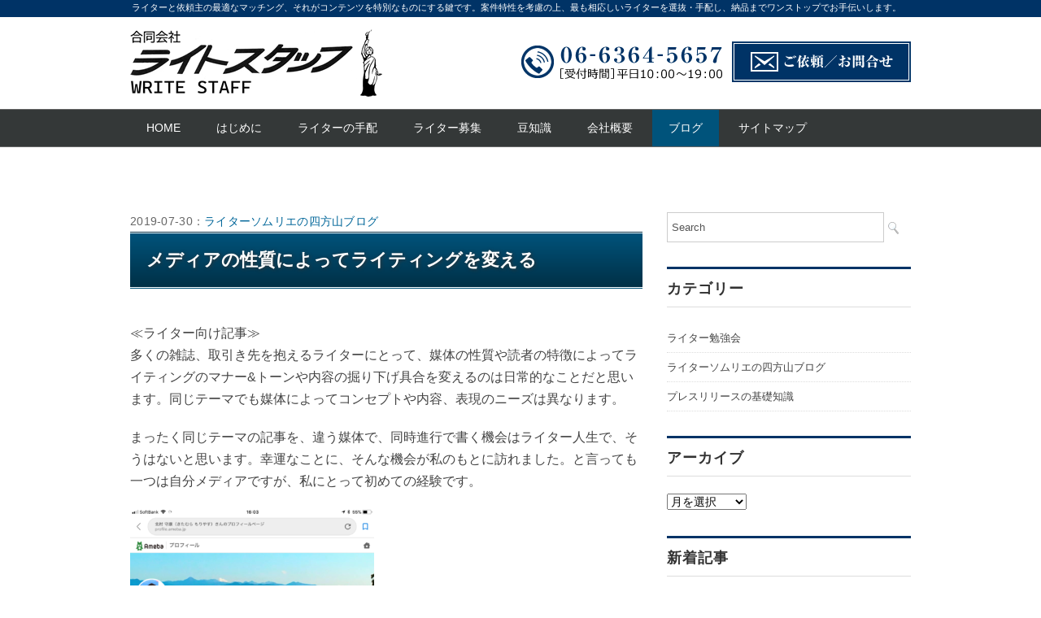

--- FILE ---
content_type: text/html; charset=UTF-8
request_url: https://www.writer.co.jp/%E3%83%A1%E3%83%87%E3%82%A3%E3%82%A2%E3%81%AE%E6%80%A7%E8%B3%AA%E3%81%AB%E3%82%88%E3%81%A3%E3%81%A6%E3%83%A9%E3%82%A4%E3%83%86%E3%82%A3%E3%83%B3%E3%82%B0%E3%82%92%E5%A4%89%E3%81%88%E3%82%8B/
body_size: 14881
content:

<!DOCTYPE html>
<html lang="ja">
<head>
<meta charset="UTF-8" />
<meta name="viewport" content="width=device-width, initial-scale=1.0">
<link rel="stylesheet" href="https://www.writer.co.jp/wp-content/themes/writestaff/responsive.css" type="text/css" media="screen, print" />
<link rel="stylesheet" href="https://www.writer.co.jp/wp-content/themes/writestaff/style.css" type="text/css" media="screen, print" />
<link rel="alternate" type="application/atom+xml" title="ライター・コーディネートのライトスタッフ Atom Feed" href="https://www.writer.co.jp/feed/atom/" />
<link rel="alternate" type="application/rss+xml" title="ライター・コーディネートのライトスタッフ RSS Feed" href="https://www.writer.co.jp/feed/" />
<!--[if lt IE 9]>
<script src="https://www.writer.co.jp/wp-content/themes/writestaff/jquery/html5.js" type="text/javascript"></script>
<![endif]-->
<title>メディアの性質によってライティングを変える | ライター・コーディネートのライトスタッフ</title>
<meta name='robots' content='max-image-preview:large' />
<link rel='dns-prefetch' href='//ajax.googleapis.com' />
<link rel="alternate" type="application/rss+xml" title="ライター・コーディネートのライトスタッフ &raquo; フィード" href="https://www.writer.co.jp/feed/" />
<link rel="alternate" type="application/rss+xml" title="ライター・コーディネートのライトスタッフ &raquo; コメントフィード" href="https://www.writer.co.jp/comments/feed/" />
<link rel="alternate" title="oEmbed (JSON)" type="application/json+oembed" href="https://www.writer.co.jp/wp-json/oembed/1.0/embed?url=https%3A%2F%2Fwww.writer.co.jp%2F%25e3%2583%25a1%25e3%2583%2587%25e3%2582%25a3%25e3%2582%25a2%25e3%2581%25ae%25e6%2580%25a7%25e8%25b3%25aa%25e3%2581%25ab%25e3%2582%2588%25e3%2581%25a3%25e3%2581%25a6%25e3%2583%25a9%25e3%2582%25a4%25e3%2583%2586%25e3%2582%25a3%25e3%2583%25b3%25e3%2582%25b0%25e3%2582%2592%25e5%25a4%2589%25e3%2581%2588%25e3%2582%258b%2F" />
<link rel="alternate" title="oEmbed (XML)" type="text/xml+oembed" href="https://www.writer.co.jp/wp-json/oembed/1.0/embed?url=https%3A%2F%2Fwww.writer.co.jp%2F%25e3%2583%25a1%25e3%2583%2587%25e3%2582%25a3%25e3%2582%25a2%25e3%2581%25ae%25e6%2580%25a7%25e8%25b3%25aa%25e3%2581%25ab%25e3%2582%2588%25e3%2581%25a3%25e3%2581%25a6%25e3%2583%25a9%25e3%2582%25a4%25e3%2583%2586%25e3%2582%25a3%25e3%2583%25b3%25e3%2582%25b0%25e3%2582%2592%25e5%25a4%2589%25e3%2581%2588%25e3%2582%258b%2F&#038;format=xml" />

<!-- SEO SIMPLE PACK 3.6.2 -->
<meta name="description" content="≪ライター向け記事≫ 多くの雑誌、取引き先を抱えるライターにとって、媒体の性質や読者の特徴によってライティングのマナー&amp;トーンや内容の掘り下げ具合を変えるのは日常的なことだと思います。同じテーマでも媒体によってコンセプトや内容、表現">
<link rel="canonical" href="https://www.writer.co.jp/%e3%83%a1%e3%83%87%e3%82%a3%e3%82%a2%e3%81%ae%e6%80%a7%e8%b3%aa%e3%81%ab%e3%82%88%e3%81%a3%e3%81%a6%e3%83%a9%e3%82%a4%e3%83%86%e3%82%a3%e3%83%b3%e3%82%b0%e3%82%92%e5%a4%89%e3%81%88%e3%82%8b/">
<meta property="og:locale" content="ja_JP">
<meta property="og:type" content="article">
<meta property="og:image" content="https://www.writer.co.jp/wp-content/uploads/2019/07/22ae19c70c8ce52e15693df3b6f7d71e.png">
<meta property="og:title" content="メディアの性質によってライティングを変える | ライター・コーディネートのライトスタッフ">
<meta property="og:description" content="≪ライター向け記事≫ 多くの雑誌、取引き先を抱えるライターにとって、媒体の性質や読者の特徴によってライティングのマナー&amp;トーンや内容の掘り下げ具合を変えるのは日常的なことだと思います。同じテーマでも媒体によってコンセプトや内容、表現">
<meta property="og:url" content="https://www.writer.co.jp/%e3%83%a1%e3%83%87%e3%82%a3%e3%82%a2%e3%81%ae%e6%80%a7%e8%b3%aa%e3%81%ab%e3%82%88%e3%81%a3%e3%81%a6%e3%83%a9%e3%82%a4%e3%83%86%e3%82%a3%e3%83%b3%e3%82%b0%e3%82%92%e5%a4%89%e3%81%88%e3%82%8b/">
<meta property="og:site_name" content="ライター・コーディネートのライトスタッフ">
<meta name="twitter:card" content="summary">
<!-- Google Analytics (gtag.js) -->
<script async src="https://www.googletagmanager.com/gtag/js?id=G-R5EM8QBGW6"></script>
<script>
	window.dataLayer = window.dataLayer || [];
	function gtag(){dataLayer.push(arguments);}
	gtag("js", new Date());
	gtag("config", "G-R5EM8QBGW6");
	gtag("config", "UA-7201679-2");
</script>
	<!-- / SEO SIMPLE PACK -->

<style id='wp-img-auto-sizes-contain-inline-css' type='text/css'>
img:is([sizes=auto i],[sizes^="auto," i]){contain-intrinsic-size:3000px 1500px}
/*# sourceURL=wp-img-auto-sizes-contain-inline-css */
</style>
<style id='wp-emoji-styles-inline-css' type='text/css'>

	img.wp-smiley, img.emoji {
		display: inline !important;
		border: none !important;
		box-shadow: none !important;
		height: 1em !important;
		width: 1em !important;
		margin: 0 0.07em !important;
		vertical-align: -0.1em !important;
		background: none !important;
		padding: 0 !important;
	}
/*# sourceURL=wp-emoji-styles-inline-css */
</style>
<style id='wp-block-library-inline-css' type='text/css'>
:root{--wp-block-synced-color:#7a00df;--wp-block-synced-color--rgb:122,0,223;--wp-bound-block-color:var(--wp-block-synced-color);--wp-editor-canvas-background:#ddd;--wp-admin-theme-color:#007cba;--wp-admin-theme-color--rgb:0,124,186;--wp-admin-theme-color-darker-10:#006ba1;--wp-admin-theme-color-darker-10--rgb:0,107,160.5;--wp-admin-theme-color-darker-20:#005a87;--wp-admin-theme-color-darker-20--rgb:0,90,135;--wp-admin-border-width-focus:2px}@media (min-resolution:192dpi){:root{--wp-admin-border-width-focus:1.5px}}.wp-element-button{cursor:pointer}:root .has-very-light-gray-background-color{background-color:#eee}:root .has-very-dark-gray-background-color{background-color:#313131}:root .has-very-light-gray-color{color:#eee}:root .has-very-dark-gray-color{color:#313131}:root .has-vivid-green-cyan-to-vivid-cyan-blue-gradient-background{background:linear-gradient(135deg,#00d084,#0693e3)}:root .has-purple-crush-gradient-background{background:linear-gradient(135deg,#34e2e4,#4721fb 50%,#ab1dfe)}:root .has-hazy-dawn-gradient-background{background:linear-gradient(135deg,#faaca8,#dad0ec)}:root .has-subdued-olive-gradient-background{background:linear-gradient(135deg,#fafae1,#67a671)}:root .has-atomic-cream-gradient-background{background:linear-gradient(135deg,#fdd79a,#004a59)}:root .has-nightshade-gradient-background{background:linear-gradient(135deg,#330968,#31cdcf)}:root .has-midnight-gradient-background{background:linear-gradient(135deg,#020381,#2874fc)}:root{--wp--preset--font-size--normal:16px;--wp--preset--font-size--huge:42px}.has-regular-font-size{font-size:1em}.has-larger-font-size{font-size:2.625em}.has-normal-font-size{font-size:var(--wp--preset--font-size--normal)}.has-huge-font-size{font-size:var(--wp--preset--font-size--huge)}.has-text-align-center{text-align:center}.has-text-align-left{text-align:left}.has-text-align-right{text-align:right}.has-fit-text{white-space:nowrap!important}#end-resizable-editor-section{display:none}.aligncenter{clear:both}.items-justified-left{justify-content:flex-start}.items-justified-center{justify-content:center}.items-justified-right{justify-content:flex-end}.items-justified-space-between{justify-content:space-between}.screen-reader-text{border:0;clip-path:inset(50%);height:1px;margin:-1px;overflow:hidden;padding:0;position:absolute;width:1px;word-wrap:normal!important}.screen-reader-text:focus{background-color:#ddd;clip-path:none;color:#444;display:block;font-size:1em;height:auto;left:5px;line-height:normal;padding:15px 23px 14px;text-decoration:none;top:5px;width:auto;z-index:100000}html :where(.has-border-color){border-style:solid}html :where([style*=border-top-color]){border-top-style:solid}html :where([style*=border-right-color]){border-right-style:solid}html :where([style*=border-bottom-color]){border-bottom-style:solid}html :where([style*=border-left-color]){border-left-style:solid}html :where([style*=border-width]){border-style:solid}html :where([style*=border-top-width]){border-top-style:solid}html :where([style*=border-right-width]){border-right-style:solid}html :where([style*=border-bottom-width]){border-bottom-style:solid}html :where([style*=border-left-width]){border-left-style:solid}html :where(img[class*=wp-image-]){height:auto;max-width:100%}:where(figure){margin:0 0 1em}html :where(.is-position-sticky){--wp-admin--admin-bar--position-offset:var(--wp-admin--admin-bar--height,0px)}@media screen and (max-width:600px){html :where(.is-position-sticky){--wp-admin--admin-bar--position-offset:0px}}

/*# sourceURL=wp-block-library-inline-css */
</style><style id='global-styles-inline-css' type='text/css'>
:root{--wp--preset--aspect-ratio--square: 1;--wp--preset--aspect-ratio--4-3: 4/3;--wp--preset--aspect-ratio--3-4: 3/4;--wp--preset--aspect-ratio--3-2: 3/2;--wp--preset--aspect-ratio--2-3: 2/3;--wp--preset--aspect-ratio--16-9: 16/9;--wp--preset--aspect-ratio--9-16: 9/16;--wp--preset--color--black: #000000;--wp--preset--color--cyan-bluish-gray: #abb8c3;--wp--preset--color--white: #ffffff;--wp--preset--color--pale-pink: #f78da7;--wp--preset--color--vivid-red: #cf2e2e;--wp--preset--color--luminous-vivid-orange: #ff6900;--wp--preset--color--luminous-vivid-amber: #fcb900;--wp--preset--color--light-green-cyan: #7bdcb5;--wp--preset--color--vivid-green-cyan: #00d084;--wp--preset--color--pale-cyan-blue: #8ed1fc;--wp--preset--color--vivid-cyan-blue: #0693e3;--wp--preset--color--vivid-purple: #9b51e0;--wp--preset--gradient--vivid-cyan-blue-to-vivid-purple: linear-gradient(135deg,rgb(6,147,227) 0%,rgb(155,81,224) 100%);--wp--preset--gradient--light-green-cyan-to-vivid-green-cyan: linear-gradient(135deg,rgb(122,220,180) 0%,rgb(0,208,130) 100%);--wp--preset--gradient--luminous-vivid-amber-to-luminous-vivid-orange: linear-gradient(135deg,rgb(252,185,0) 0%,rgb(255,105,0) 100%);--wp--preset--gradient--luminous-vivid-orange-to-vivid-red: linear-gradient(135deg,rgb(255,105,0) 0%,rgb(207,46,46) 100%);--wp--preset--gradient--very-light-gray-to-cyan-bluish-gray: linear-gradient(135deg,rgb(238,238,238) 0%,rgb(169,184,195) 100%);--wp--preset--gradient--cool-to-warm-spectrum: linear-gradient(135deg,rgb(74,234,220) 0%,rgb(151,120,209) 20%,rgb(207,42,186) 40%,rgb(238,44,130) 60%,rgb(251,105,98) 80%,rgb(254,248,76) 100%);--wp--preset--gradient--blush-light-purple: linear-gradient(135deg,rgb(255,206,236) 0%,rgb(152,150,240) 100%);--wp--preset--gradient--blush-bordeaux: linear-gradient(135deg,rgb(254,205,165) 0%,rgb(254,45,45) 50%,rgb(107,0,62) 100%);--wp--preset--gradient--luminous-dusk: linear-gradient(135deg,rgb(255,203,112) 0%,rgb(199,81,192) 50%,rgb(65,88,208) 100%);--wp--preset--gradient--pale-ocean: linear-gradient(135deg,rgb(255,245,203) 0%,rgb(182,227,212) 50%,rgb(51,167,181) 100%);--wp--preset--gradient--electric-grass: linear-gradient(135deg,rgb(202,248,128) 0%,rgb(113,206,126) 100%);--wp--preset--gradient--midnight: linear-gradient(135deg,rgb(2,3,129) 0%,rgb(40,116,252) 100%);--wp--preset--font-size--small: 13px;--wp--preset--font-size--medium: 20px;--wp--preset--font-size--large: 36px;--wp--preset--font-size--x-large: 42px;--wp--preset--spacing--20: 0.44rem;--wp--preset--spacing--30: 0.67rem;--wp--preset--spacing--40: 1rem;--wp--preset--spacing--50: 1.5rem;--wp--preset--spacing--60: 2.25rem;--wp--preset--spacing--70: 3.38rem;--wp--preset--spacing--80: 5.06rem;--wp--preset--shadow--natural: 6px 6px 9px rgba(0, 0, 0, 0.2);--wp--preset--shadow--deep: 12px 12px 50px rgba(0, 0, 0, 0.4);--wp--preset--shadow--sharp: 6px 6px 0px rgba(0, 0, 0, 0.2);--wp--preset--shadow--outlined: 6px 6px 0px -3px rgb(255, 255, 255), 6px 6px rgb(0, 0, 0);--wp--preset--shadow--crisp: 6px 6px 0px rgb(0, 0, 0);}:where(.is-layout-flex){gap: 0.5em;}:where(.is-layout-grid){gap: 0.5em;}body .is-layout-flex{display: flex;}.is-layout-flex{flex-wrap: wrap;align-items: center;}.is-layout-flex > :is(*, div){margin: 0;}body .is-layout-grid{display: grid;}.is-layout-grid > :is(*, div){margin: 0;}:where(.wp-block-columns.is-layout-flex){gap: 2em;}:where(.wp-block-columns.is-layout-grid){gap: 2em;}:where(.wp-block-post-template.is-layout-flex){gap: 1.25em;}:where(.wp-block-post-template.is-layout-grid){gap: 1.25em;}.has-black-color{color: var(--wp--preset--color--black) !important;}.has-cyan-bluish-gray-color{color: var(--wp--preset--color--cyan-bluish-gray) !important;}.has-white-color{color: var(--wp--preset--color--white) !important;}.has-pale-pink-color{color: var(--wp--preset--color--pale-pink) !important;}.has-vivid-red-color{color: var(--wp--preset--color--vivid-red) !important;}.has-luminous-vivid-orange-color{color: var(--wp--preset--color--luminous-vivid-orange) !important;}.has-luminous-vivid-amber-color{color: var(--wp--preset--color--luminous-vivid-amber) !important;}.has-light-green-cyan-color{color: var(--wp--preset--color--light-green-cyan) !important;}.has-vivid-green-cyan-color{color: var(--wp--preset--color--vivid-green-cyan) !important;}.has-pale-cyan-blue-color{color: var(--wp--preset--color--pale-cyan-blue) !important;}.has-vivid-cyan-blue-color{color: var(--wp--preset--color--vivid-cyan-blue) !important;}.has-vivid-purple-color{color: var(--wp--preset--color--vivid-purple) !important;}.has-black-background-color{background-color: var(--wp--preset--color--black) !important;}.has-cyan-bluish-gray-background-color{background-color: var(--wp--preset--color--cyan-bluish-gray) !important;}.has-white-background-color{background-color: var(--wp--preset--color--white) !important;}.has-pale-pink-background-color{background-color: var(--wp--preset--color--pale-pink) !important;}.has-vivid-red-background-color{background-color: var(--wp--preset--color--vivid-red) !important;}.has-luminous-vivid-orange-background-color{background-color: var(--wp--preset--color--luminous-vivid-orange) !important;}.has-luminous-vivid-amber-background-color{background-color: var(--wp--preset--color--luminous-vivid-amber) !important;}.has-light-green-cyan-background-color{background-color: var(--wp--preset--color--light-green-cyan) !important;}.has-vivid-green-cyan-background-color{background-color: var(--wp--preset--color--vivid-green-cyan) !important;}.has-pale-cyan-blue-background-color{background-color: var(--wp--preset--color--pale-cyan-blue) !important;}.has-vivid-cyan-blue-background-color{background-color: var(--wp--preset--color--vivid-cyan-blue) !important;}.has-vivid-purple-background-color{background-color: var(--wp--preset--color--vivid-purple) !important;}.has-black-border-color{border-color: var(--wp--preset--color--black) !important;}.has-cyan-bluish-gray-border-color{border-color: var(--wp--preset--color--cyan-bluish-gray) !important;}.has-white-border-color{border-color: var(--wp--preset--color--white) !important;}.has-pale-pink-border-color{border-color: var(--wp--preset--color--pale-pink) !important;}.has-vivid-red-border-color{border-color: var(--wp--preset--color--vivid-red) !important;}.has-luminous-vivid-orange-border-color{border-color: var(--wp--preset--color--luminous-vivid-orange) !important;}.has-luminous-vivid-amber-border-color{border-color: var(--wp--preset--color--luminous-vivid-amber) !important;}.has-light-green-cyan-border-color{border-color: var(--wp--preset--color--light-green-cyan) !important;}.has-vivid-green-cyan-border-color{border-color: var(--wp--preset--color--vivid-green-cyan) !important;}.has-pale-cyan-blue-border-color{border-color: var(--wp--preset--color--pale-cyan-blue) !important;}.has-vivid-cyan-blue-border-color{border-color: var(--wp--preset--color--vivid-cyan-blue) !important;}.has-vivid-purple-border-color{border-color: var(--wp--preset--color--vivid-purple) !important;}.has-vivid-cyan-blue-to-vivid-purple-gradient-background{background: var(--wp--preset--gradient--vivid-cyan-blue-to-vivid-purple) !important;}.has-light-green-cyan-to-vivid-green-cyan-gradient-background{background: var(--wp--preset--gradient--light-green-cyan-to-vivid-green-cyan) !important;}.has-luminous-vivid-amber-to-luminous-vivid-orange-gradient-background{background: var(--wp--preset--gradient--luminous-vivid-amber-to-luminous-vivid-orange) !important;}.has-luminous-vivid-orange-to-vivid-red-gradient-background{background: var(--wp--preset--gradient--luminous-vivid-orange-to-vivid-red) !important;}.has-very-light-gray-to-cyan-bluish-gray-gradient-background{background: var(--wp--preset--gradient--very-light-gray-to-cyan-bluish-gray) !important;}.has-cool-to-warm-spectrum-gradient-background{background: var(--wp--preset--gradient--cool-to-warm-spectrum) !important;}.has-blush-light-purple-gradient-background{background: var(--wp--preset--gradient--blush-light-purple) !important;}.has-blush-bordeaux-gradient-background{background: var(--wp--preset--gradient--blush-bordeaux) !important;}.has-luminous-dusk-gradient-background{background: var(--wp--preset--gradient--luminous-dusk) !important;}.has-pale-ocean-gradient-background{background: var(--wp--preset--gradient--pale-ocean) !important;}.has-electric-grass-gradient-background{background: var(--wp--preset--gradient--electric-grass) !important;}.has-midnight-gradient-background{background: var(--wp--preset--gradient--midnight) !important;}.has-small-font-size{font-size: var(--wp--preset--font-size--small) !important;}.has-medium-font-size{font-size: var(--wp--preset--font-size--medium) !important;}.has-large-font-size{font-size: var(--wp--preset--font-size--large) !important;}.has-x-large-font-size{font-size: var(--wp--preset--font-size--x-large) !important;}
/*# sourceURL=global-styles-inline-css */
</style>

<style id='classic-theme-styles-inline-css' type='text/css'>
/*! This file is auto-generated */
.wp-block-button__link{color:#fff;background-color:#32373c;border-radius:9999px;box-shadow:none;text-decoration:none;padding:calc(.667em + 2px) calc(1.333em + 2px);font-size:1.125em}.wp-block-file__button{background:#32373c;color:#fff;text-decoration:none}
/*# sourceURL=/wp-includes/css/classic-themes.min.css */
</style>
<link rel='stylesheet' id='jquery.fancybox-css' href='https://www.writer.co.jp/wp-content/plugins/fancy-box/jquery.fancybox.css?ver=1.2.6' type='text/css' media='all' />
<link rel='stylesheet' id='toc-screen-css' href='https://www.writer.co.jp/wp-content/plugins/table-of-contents-plus/screen.min.css?ver=2411.1' type='text/css' media='all' />
<style id='toc-screen-inline-css' type='text/css'>
div#toc_container {width: 100%;}
/*# sourceURL=toc-screen-inline-css */
</style>
<link rel='stylesheet' id='wp-pagenavi-css' href='https://www.writer.co.jp/wp-content/plugins/wp-pagenavi/pagenavi-css.css?ver=2.70' type='text/css' media='all' />
<script type="text/javascript" src="//ajax.googleapis.com/ajax/libs/jquery/1.7.1/jquery.min.js?ver=1.7.1" id="jquery-js"></script>
<script type="text/javascript" src="https://www.writer.co.jp/wp-content/plugins/fancy-box/jquery.fancybox.js?ver=1.2.6" id="jquery.fancybox-js"></script>
<script type="text/javascript" src="https://www.writer.co.jp/wp-content/plugins/fancy-box/jquery.easing.js?ver=1.3" id="jquery.easing-js"></script>
<link rel="https://api.w.org/" href="https://www.writer.co.jp/wp-json/" /><link rel="alternate" title="JSON" type="application/json" href="https://www.writer.co.jp/wp-json/wp/v2/posts/4027" /><link rel='shortlink' href='https://www.writer.co.jp/?p=4027' />
<script type="text/javascript">
  jQuery(document).ready(function($){
    var select = $('a[href$=".bmp"],a[href$=".gif"],a[href$=".jpg"],a[href$=".jpeg"],a[href$=".png"],a[href$=".BMP"],a[href$=".GIF"],a[href$=".JPG"],a[href$=".JPEG"],a[href$=".PNG"]');
    select.attr('rel', 'fancybox');
    select.fancybox();
  });
</script>
<!-- Favicon Rotator -->
<link rel="shortcut icon" href="https://www.writer.co.jp/wp-content/uploads/2024/09/favicon01.png" />
<!-- End Favicon Rotator -->
<script type="text/javascript">
$(document).ready(function(){
   $(document).ready(
      function(){
      $(".single a img").hover(function(){
      $(this).fadeTo(200, 0.8);
      },function(){
      $(this).fadeTo(300, 1.0);
      });
   });
   $(".menu-toggle").toggle(
      function(){
      $(this).attr('src', 'https://www.writer.co.jp/wp-content/themes/writestaff/images/toggle-off.png');
      $("#nav").slideToggle();
      return false;
      },
      function(){
      $(this).attr('src', 'https://www.writer.co.jp/wp-content/themes/writestaff/images/toggle-on.gif');
      $("#nav").slideToggle();
      return false;
      }
   );
});
</script>

<!--　スマートフォンの時のみ電話番号動作　-->
<script>
$(function(){
	if(!navigator.userAgent.match(/(iPhone|iPad|Android)/)){
		$("a.tel-link").each(function(){
			$(this).replaceWith("<span>" + $(this).html() + "</span>");
			});
	}
});
</script>
<!--　スマートフォンの時のみ電話番号動作end　-->

</head>

<body class="wp-singular post-template-default single single-post postid-4027 single-format-standard wp-theme-writestaff">

<div class="toggle">
<a href="#"><img src="https://www.writer.co.jp/wp-content/themes/writestaff/images/toggle-on.gif" alt="toggle" class="menu-toggle" /></a>
</div>

<!-- ヘッダーテキスト -->
<div class="header-text mobile-display-none">
<div class="header-text-inner">ライターと依頼主の最適なマッチング、それがコンテンツを特別なものにする鍵です。案件特性を考慮の上、最も相応しいライターを選抜・手配し、納品までワンストップでお手伝いします。</div>
</div>
<!-- / ヘッダーテキスト -->

<!-- ヘッダー -->
<header id="header">

<!-- ヘッダー中身 -->    
<div class="header-inner">

<!-- ロゴ -->
<div class="logo">
<a href="https://www.writer.co.jp" title="ライター・コーディネートのライトスタッフ"><img src="https://www.writer.co.jp/wp-content/uploads/2024/05/write-staff-logo.png" alt="ライター・コーディネートのライトスタッフ" /></a>
</div>
<!-- / ロゴ -->

<!-- お問い合わせ -->
<div class="contact">
<p><a href="tel:0663645657" title="06-6364-5657" class="tel-link"><img src="https://www.writer.co.jp/common/img/bt_tel.png" alt="06-6364-5657"></a><a href="https://www.writer.co.jp/inquiry/" title="ご依頼／お問合せ"><img src="https://www.writer.co.jp/common/img/bt_contact.png" alt="ご依頼／お問合せ"></a></p>
<a href="">
<div class="contact-tel"></div>
<div class="contact-address"></div>
</a>
</div>
<!-- / お問い合わせ -->

</div>    
<!-- / ヘッダー中身 -->

</header>
<!-- / ヘッダー -->  
<div class="clear"></div>

<!-- トップナビゲーション -->
<nav id="nav" class="main-navigation" role="navigation">
<div class="nav-inner ">
<div class="menu-topnav-container"><ul id="menu-topnav" class="nav-menu"><li id="menu-item-68" class="menu-item menu-item-type-custom menu-item-object-custom menu-item-home menu-item-68"><a href="https://www.writer.co.jp/">HOME</a></li>
<li id="menu-item-2867" class="menu-item menu-item-type-post_type menu-item-object-page menu-item-2867"><a href="https://www.writer.co.jp/first/">はじめに</a></li>
<li id="menu-item-117" class="menu-item menu-item-type-custom menu-item-object-custom menu-item-has-children menu-item-117"><a href="#">ライターの手配</a>
<ul class="sub-menu">
	<li id="menu-item-2868" class="menu-item menu-item-type-post_type menu-item-object-page menu-item-2868"><a href="https://www.writer.co.jp/writer-coordination/">ライターコーディネート</a></li>
	<li id="menu-item-77" class="menu-item menu-item-type-post_type menu-item-object-page menu-item-77"><a href="https://www.writer.co.jp/flow/">主な依頼内容</a></li>
	<li id="menu-item-79" class="menu-item menu-item-type-post_type menu-item-object-page menu-item-79"><a href="https://www.writer.co.jp/qa-customers/">Ｑ＆Ａ</a></li>
	<li id="menu-item-2727" class="menu-item menu-item-type-post_type menu-item-object-page menu-item-2727"><a href="https://www.writer.co.jp/office-seminar/">オフィスセミナーサービス</a></li>
	<li id="menu-item-2535" class="menu-item menu-item-type-post_type menu-item-object-page menu-item-2535"><a href="https://www.writer.co.jp/writer_interview/">ライターインタビュー</a></li>
</ul>
</li>
<li id="menu-item-82" class="menu-item menu-item-type-custom menu-item-object-custom menu-item-has-children menu-item-82"><a href="#">ライター募集</a>
<ul class="sub-menu">
	<li id="menu-item-73" class="menu-item menu-item-type-post_type menu-item-object-page menu-item-73"><a href="https://www.writer.co.jp/message1/">ライターの方々へのメッセージ</a></li>
	<li id="menu-item-69" class="menu-item menu-item-type-post_type menu-item-object-page menu-item-69"><a href="https://www.writer.co.jp/message2/">これからライターを志す方へ</a></li>
	<li id="menu-item-80" class="menu-item menu-item-type-post_type menu-item-object-page menu-item-80"><a href="https://www.writer.co.jp/qa-writer/">Ｑ＆Ａ</a></li>
	<li id="menu-item-135" class="menu-item menu-item-type-post_type menu-item-object-page menu-item-135"><a href="https://www.writer.co.jp/writer-study/">ライター勉強会</a></li>
</ul>
</li>
<li id="menu-item-194" class="menu-item menu-item-type-custom menu-item-object-custom menu-item-has-children menu-item-194"><a href="#">豆知識</a>
<ul class="sub-menu">
	<li id="menu-item-267" class="menu-item menu-item-type-post_type menu-item-object-page menu-item-267"><a href="https://www.writer.co.jp/writer-variety/">ライターの分類</a></li>
	<li id="menu-item-266" class="menu-item menu-item-type-taxonomy menu-item-object-category menu-item-266"><a href="https://www.writer.co.jp/press-release/">プレスリリースの基礎知識</a></li>
	<li id="menu-item-97" class="menu-item menu-item-type-post_type menu-item-object-page menu-item-97"><a href="https://www.writer.co.jp/copyright/">著作権・肖像権の豆知識</a></li>
</ul>
</li>
<li id="menu-item-88" class="menu-item menu-item-type-custom menu-item-object-custom menu-item-has-children menu-item-88"><a href="#">会社概要</a>
<ul class="sub-menu">
	<li id="menu-item-75" class="menu-item menu-item-type-post_type menu-item-object-page menu-item-75"><a href="https://www.writer.co.jp/from-representative/">代表挨拶</a></li>
	<li id="menu-item-74" class="menu-item menu-item-type-post_type menu-item-object-page menu-item-74"><a href="https://www.writer.co.jp/representative-profile/">代表プロフィール</a></li>
	<li id="menu-item-76" class="menu-item menu-item-type-post_type menu-item-object-page menu-item-76"><a href="https://www.writer.co.jp/company-profile/">会社情報</a></li>
</ul>
</li>
<li id="menu-item-195" class="menu-item menu-item-type-taxonomy menu-item-object-category current-post-ancestor current-menu-parent current-post-parent menu-item-195"><a href="https://www.writer.co.jp/blog/">ブログ</a></li>
<li id="menu-item-71" class="menu-item menu-item-type-post_type menu-item-object-page menu-item-71"><a href="https://www.writer.co.jp/site-map/">サイトマップ</a></li>
</ul></div></div>
</nav>
<!-- / トップナビゲーション -->
<div class="clear"></div>  
<!-- 全体warapper -->
<div class="wrapper">

<!-- メインwrap -->
<div id="main">

<!-- コンテンツブロック -->
<div class="row">

<!-- 本文エリア -->
<div class="twothird">

<!-- ポスト -->
<article id="post-4027" class="post-4027 post type-post status-publish format-standard has-post-thumbnail hentry category-blog">

<!-- 投稿ループ -->

<!-- パンくずリスト -->
<!--<div class="breadcrumb">
<div itemscope itemtype="http://data-vocabulary.org/Breadcrumb">
<a href="https://www.writer.co.jp" itemprop="url">
<span itemprop="title">Home</span> </a> &rsaquo;</div>
<div itemscope itemtype="http://data-vocabulary.org/Breadcrumb">
<a href="https://www.writer.co.jp/blog/" itemprop="url">
<span itemprop="title">ライターソムリエの四方山ブログ</span></a> &rsaquo;</div>
<div itemscope itemtype="http://data-vocabulary.org/Breadcrumb">
<span itemprop="title"><a href="https://www.writer.co.jp/%e3%83%a1%e3%83%87%e3%82%a3%e3%82%a2%e3%81%ae%e6%80%a7%e8%b3%aa%e3%81%ab%e3%82%88%e3%81%a3%e3%81%a6%e3%83%a9%e3%82%a4%e3%83%86%e3%82%a3%e3%83%b3%e3%82%b0%e3%82%92%e5%a4%89%e3%81%88%e3%82%8b/" itemprop="url">メディアの性質によってライティングを変える</a></span></div>
</div>-->
<!-- / パンくずリスト -->


<div class="pagedate">2019-07-30：<a href="https://www.writer.co.jp/blog/" title="ライターソムリエの四方山ブログ">ライターソムリエの四方山ブログ</a></div>
<h1 class="blog-title">メディアの性質によってライティングを変える</h1>

<div class="single-contents">
<p>≪ライター向け記事≫<br />
多くの雑誌、取引き先を抱えるライターにとって、媒体の性質や読者の特徴によってライティングのマナー&amp;トーンや内容の掘り下げ具合を変えるのは日常的なことだと思います。同じテーマでも媒体によってコンセプトや内容、表現のニーズは異なります。</p>
<p>まったく同じテーマの記事を、違う媒体で、同時進行で書く機会はライター人生で、そうはないと思います。幸運なことに、そんな機会が私のもとに訪れました。と言っても一つは自分メディアですが、私にとって初めての経験です。</p>
<p><img fetchpriority="high" decoding="async" class="alignnone size-medium wp-image-4028" src="https://www.writer.co.jp/wp-content/uploads/2019/07/22ae19c70c8ce52e15693df3b6f7d71e-300x169.png" alt="" width="300" height="169" srcset="https://www.writer.co.jp/wp-content/uploads/2019/07/22ae19c70c8ce52e15693df3b6f7d71e-300x169.png 300w, https://www.writer.co.jp/wp-content/uploads/2019/07/22ae19c70c8ce52e15693df3b6f7d71e-768x432.png 768w, https://www.writer.co.jp/wp-content/uploads/2019/07/22ae19c70c8ce52e15693df3b6f7d71e-1024x576.png 1024w, https://www.writer.co.jp/wp-content/uploads/2019/07/22ae19c70c8ce52e15693df3b6f7d71e.png 1334w" sizes="(max-width: 300px) 100vw, 300px" /></p>
<p>自分の生まれ育った吉野について何か自分なりにできることはないかと、昨年秋から吉野の魅力や課題を紹介するブログを書いています。「修験道」に関して何か書きたいと思っていた矢先、「大峯山 山伏修行一日入門」という情報を見つけ、これに参加してブログ記事を書こうと決めました。</p>
<h2>久々にライターとして活動</h2>
<p>トレッキング仲間のライターさんが新聞社のニュースサイトに携わっていて、「大峯山 山伏修行一日入門」のことを話すと、そのニュースサイトで取り上げられるかも知れないと言うのではありませんか。吉野の宣伝になると考え、記事を提案すると取材のゴーサインが出て、「二つの記事を書き分けてやろう」と久々に私のライター魂に火がつきました。</p>
<p><img decoding="async" class="alignnone size-medium wp-image-4029" src="https://www.writer.co.jp/wp-content/uploads/2019/07/775e7bc40e84c7d2628580533abf2281-300x169.jpeg" alt="" width="300" height="169" srcset="https://www.writer.co.jp/wp-content/uploads/2019/07/775e7bc40e84c7d2628580533abf2281-300x169.jpeg 300w, https://www.writer.co.jp/wp-content/uploads/2019/07/775e7bc40e84c7d2628580533abf2281-768x432.jpeg 768w, https://www.writer.co.jp/wp-content/uploads/2019/07/775e7bc40e84c7d2628580533abf2281-1024x576.jpeg 1024w, https://www.writer.co.jp/wp-content/uploads/2019/07/775e7bc40e84c7d2628580533abf2281.jpeg 1334w" sizes="(max-width: 300px) 100vw, 300px" /></p>
<p>ニュースサイトに掲載されている記事を見て、マナー&amp;トーンを把握しようとするのですが、いろいろなジャンルの記事があり、書き方や文字数に自由度があって捉えどころがありません。体験型のレポート記事があったので、それを参考に「山伏修行一日入門」に一般参加者として、この山伏修行一日入門の概要を紹介しつつ、自分なりに感じたことを読者に伝えようと考えました。基本的にコンセプトも、ブログと同じです。困ったと思いつつも、どうやって書き分けようかワクワク気分が勝りました。</p>
<h2>内容は変えても、筆者の考えは変えてはいけない</h2>
<p>当ニュースサイトに携わっているライターさんには、ブログにも「山伏修行一日入門」の記事掲載する旨を伝え、「同じ写真は使わない」「それぞれ内容は変える」と約束をしました。内容を変えると言っても同じ体験の概要や、私が感じたことに整合性と一貫性がないと偽りの記事になってしまいます。スポットの当てるポイントを変えるとか、情報の出し方に変化を持たせ、マナー&amp;トーンを変えるとか、いろいろと模索しました。</p>
<p>それぞれ冒頭は、まったく異なる入り方をしました。ブログでは個人的なことを述べていますが、ニュースサイトでは自分が感じ、思ったことは記しているものの、個人的な内容や価値観に言及することは避けました。ブログは「です・ます」調で、ニュースサイトは「である」調。後者では説得力を持たせるよう、臨場感ある描写を心がけました。</p>
<p>一番の違いは、ニュースサイトの記事では自ら問題提起をして、自分なりの解答を出して締め括ったところです。下記は、その二つの記事です。読み比べてください。</p>
<p>【ブログ記事】<br />
霊気を体感できる「大峯山 山伏修行一日入門」<br />
<a href="https://ameblo.jp/moriyasu-kitamura/entry-12493359435.html">https://ameblo.jp/moriyasu-kitamura/entry-12493359435.html</a></p>
<p>【ニュースサイト記事】<br />
「女人禁制」山修行で生まれる感謝の念　性別格差撤廃の風潮でも廃れない理由<a href="https://maidonanews.jp/article/12554967">https://maidonanews.jp/article/12554967</a></p>
<p>****************************************************<br />
大阪・京都・兵庫・奈良・滋賀・和歌山でライターを<br />
お探しの方は、ライトスタッフにご相談ください。</p>
<p>◆オフィシャルサイト：<a href="https://www.writer.co.jp/">https://www.writer.co.jp/</a><br />
◆ライターとの出会いをサポート：<a href="https://www.writer.gr.jp/">https://www.writer.gr.jp/</a><br />
◆電話でのお問い合わせ：06-6364-5657<br />
◆メールでのお問い合わせ：<a href="https://www.writer.co.jp/inquiry/">https://www.writer.co.jp/inquiry/</a><br />
◆営業時間：平日10：00～19：00<br />
◆定休日：土曜・日曜・祝日<br />
◆住所：〒530-0055　大阪府大阪市北区野崎町1-25新大和ビル207<br />
◆駐車場はございません。公共交通機関をご利用いただくか、<br />
お車の場合はお近くのコインパーキングをご利用ください。<br />
****************************************************</p>
</div>

<!-- 投稿が無い場合 -->
<!-- 投稿が無い場合 -->
<!-- / 投稿ループ -->


<!-- ウィジェットエリア（シングルページ記事下） -->
<div class="row">
<div class="singlebox">
</div>
</div>
<!-- / ウィジェットエリア（シングルページ記事下） -->

<!-- タグ -->
<div class="blog-foot"></div>
<!-- / タグ -->

<!-- 関連記事 -->
<div class="similar-head">関連記事</div>
<div class="similar">
<ul>
    <li><table class="similar-text"><tr><th><a href="https://www.writer.co.jp/%e3%81%8a%e3%81%bf%e3%81%8f%e3%81%98/"><img width="300" height="225" src="https://www.writer.co.jp/wp-content/uploads/2016/08/f992e3bc9b69a27d16e37030650ff532-300x225-1.jpg" class="attachment-420x280 size-420x280 wp-post-image" alt="" decoding="async" loading="lazy" /></a></th>
<td><a href="https://www.writer.co.jp/%e3%81%8a%e3%81%bf%e3%81%8f%e3%81%98/" title="おみくじ"> おみくじ</a></td></tr></table></li>
<li><table class="similar-text"><tr><th><a href="https://www.writer.co.jp/2017%e5%b9%b4%e3%82%92%e6%8c%af%e3%82%8a%e8%bf%94%e3%81%a3%e3%81%a6/"><img width="420" height="280" src="https://www.writer.co.jp/wp-content/uploads/2017/12/6b74e33d584e228a7a4471207dd7a01f-420x280.jpg" class="attachment-420x280 size-420x280 wp-post-image" alt="" decoding="async" loading="lazy" /></a></th>
<td><a href="https://www.writer.co.jp/2017%e5%b9%b4%e3%82%92%e6%8c%af%e3%82%8a%e8%bf%94%e3%81%a3%e3%81%a6/" title="2017年を振り返って"> 2017年を振り返って</a></td></tr></table></li>
<li><table class="similar-text"><tr><th><a href="https://www.writer.co.jp/%e3%83%95%e3%82%a7%e3%82%a4%e3%82%b9%e3%83%96%e3%83%83%e3%82%af%ef%bc%88fb%ef%bc%89%e3%82%92%e3%82%84%e3%82%81%e3%82%89%e3%82%8c%e3%81%aa%e3%81%84%e3%83%af%e3%82%b1/"><img width="420" height="280" src="https://www.writer.co.jp/wp-content/uploads/2018/10/9ecb72692f43a2fcadc33c28042f1c3f-420x280.jpeg" class="attachment-420x280 size-420x280 wp-post-image" alt="" decoding="async" loading="lazy" /></a></th>
<td><a href="https://www.writer.co.jp/%e3%83%95%e3%82%a7%e3%82%a4%e3%82%b9%e3%83%96%e3%83%83%e3%82%af%ef%bc%88fb%ef%bc%89%e3%82%92%e3%82%84%e3%82%81%e3%82%89%e3%82%8c%e3%81%aa%e3%81%84%e3%83%af%e3%82%b1/" title="フェイスブック（FB）をやめられないワケ"> フェイスブック（FB）をやめられないワケ</a></td></tr></table></li>
<li><table class="similar-text"><tr><th><a href="https://www.writer.co.jp/information_security/"><img width="420" height="280" src="https://www.writer.co.jp/wp-content/uploads/2025/03/001-420x280.jpeg" class="attachment-420x280 size-420x280 wp-post-image" alt="" decoding="async" loading="lazy" /></a></th>
<td><a href="https://www.writer.co.jp/information_security/" title="ライターの情報セキュリティ対策"> ライターの情報セキュリティ対策</a></td></tr></table></li>
<li><table class="similar-text"><tr><th><a href="https://www.writer.co.jp/%e7%8f%be%e7%8a%b6%e5%a0%b1%e5%91%8a/"><img width="420" height="280" src="https://www.writer.co.jp/wp-content/uploads/2017/07/5d345a9578985fe12dcb1d3f5150084c-420x280.jpg" class="attachment-420x280 size-420x280 wp-post-image" alt="" decoding="async" loading="lazy" /></a></th>
<td><a href="https://www.writer.co.jp/%e7%8f%be%e7%8a%b6%e5%a0%b1%e5%91%8a/" title="現状報告"> 現状報告</a></td></tr></table></li>
</ul>
</div>
<!-- / 関連記事 -->


<!-- ページャー -->
<div id="next">
<ul class="block-two">
<li class="next-left"><a href="https://www.writer.co.jp/%e3%83%a9%e3%82%a4%e3%83%86%e3%82%a3%e3%83%b3%e3%82%b0%e3%81%af%e3%80%81%e3%80%8c%e3%81%a9%e3%81%86%e6%9b%b8%e3%81%8f%e3%80%8d%ef%bc%9c%e3%80%8c%e4%bd%95%e3%82%92%e6%9b%b8%e3%81%8f%e3%80%8d/" rel="prev">ライティングは、「どう書く」＜「何を書く」</a></li>
<li class="next-right"><a href="https://www.writer.co.jp/%e5%90%89%e9%87%8e%e3%81%ae%e8%87%aa%e6%b2%bb%e4%bd%93%e3%82%92%e6%b6%88%e6%bb%85%e3%81%95%e3%81%9b%e3%81%aa%e3%81%84%e3%81%9f%e3%82%81%e3%81%ae%e5%a4%a2%e6%a7%8b%e6%83%b3/" rel="next">吉野の自治体を消滅させないための夢構想</a></li>
</ul>
</div>
<!-- / ページャー -->


<!-- コメントエリア -->



<!-- / コメントエリア -->



<!-- ウィジェットエリア（シングルページ最下部） -->
<div class="row">
<div class="singlebox">
</div>
</div>
<!-- / ウィジェットエリア（シングルページ最下部） -->

</article>
<!-- / ポスト -->

</div>
<!-- / 本文エリア -->


<!-- サイドエリア -->
<div class="third">

<!-- サイドバー -->
<div class="sidebar">

<!-- ウィジェットエリア（サイドバー新着記事の上） -->
<div class="sidebox">
<div id="search-2" class="widget widget_search"><div class="search">
<form method="get" id="searchform" action="https://www.writer.co.jp">
<fieldset>
<input name="s" type="text" onfocus="if(this.value=='Search') this.value='';" onblur="if(this.value=='') this.value='Search';" value="Search" />
<button type="submit"></button>
</fieldset>
</form>
</div></div><div id="categories-2" class="widget widget_categories"><div class="widget-title">カテゴリー</div>
			<ul>
					<li class="cat-item cat-item-2"><a href="https://www.writer.co.jp/study/">ライター勉強会</a>
</li>
	<li class="cat-item cat-item-1"><a href="https://www.writer.co.jp/blog/">ライターソムリエの四方山ブログ</a>
</li>
	<li class="cat-item cat-item-9"><a href="https://www.writer.co.jp/press-release/">プレスリリースの基礎知識</a>
</li>
			</ul>

			</div><div id="archives-2" class="widget widget_archive"><div class="widget-title">アーカイブ</div>		<label class="screen-reader-text" for="archives-dropdown-2">アーカイブ</label>
		<select id="archives-dropdown-2" name="archive-dropdown">
			
			<option value="">月を選択</option>
				<option value='https://www.writer.co.jp/2025/12/'> 2025年12月 </option>
	<option value='https://www.writer.co.jp/2025/11/'> 2025年11月 </option>
	<option value='https://www.writer.co.jp/2025/10/'> 2025年10月 </option>
	<option value='https://www.writer.co.jp/2025/09/'> 2025年9月 </option>
	<option value='https://www.writer.co.jp/2025/08/'> 2025年8月 </option>
	<option value='https://www.writer.co.jp/2025/06/'> 2025年6月 </option>
	<option value='https://www.writer.co.jp/2025/05/'> 2025年5月 </option>
	<option value='https://www.writer.co.jp/2025/04/'> 2025年4月 </option>
	<option value='https://www.writer.co.jp/2025/03/'> 2025年3月 </option>
	<option value='https://www.writer.co.jp/2024/12/'> 2024年12月 </option>
	<option value='https://www.writer.co.jp/2024/09/'> 2024年9月 </option>
	<option value='https://www.writer.co.jp/2024/07/'> 2024年7月 </option>
	<option value='https://www.writer.co.jp/2024/06/'> 2024年6月 </option>
	<option value='https://www.writer.co.jp/2024/04/'> 2024年4月 </option>
	<option value='https://www.writer.co.jp/2024/03/'> 2024年3月 </option>
	<option value='https://www.writer.co.jp/2024/02/'> 2024年2月 </option>
	<option value='https://www.writer.co.jp/2024/01/'> 2024年1月 </option>
	<option value='https://www.writer.co.jp/2023/12/'> 2023年12月 </option>
	<option value='https://www.writer.co.jp/2023/10/'> 2023年10月 </option>
	<option value='https://www.writer.co.jp/2023/09/'> 2023年9月 </option>
	<option value='https://www.writer.co.jp/2023/08/'> 2023年8月 </option>
	<option value='https://www.writer.co.jp/2023/07/'> 2023年7月 </option>
	<option value='https://www.writer.co.jp/2023/06/'> 2023年6月 </option>
	<option value='https://www.writer.co.jp/2023/05/'> 2023年5月 </option>
	<option value='https://www.writer.co.jp/2023/04/'> 2023年4月 </option>
	<option value='https://www.writer.co.jp/2023/03/'> 2023年3月 </option>
	<option value='https://www.writer.co.jp/2023/02/'> 2023年2月 </option>
	<option value='https://www.writer.co.jp/2023/01/'> 2023年1月 </option>
	<option value='https://www.writer.co.jp/2022/12/'> 2022年12月 </option>
	<option value='https://www.writer.co.jp/2022/11/'> 2022年11月 </option>
	<option value='https://www.writer.co.jp/2022/10/'> 2022年10月 </option>
	<option value='https://www.writer.co.jp/2022/09/'> 2022年9月 </option>
	<option value='https://www.writer.co.jp/2022/08/'> 2022年8月 </option>
	<option value='https://www.writer.co.jp/2022/03/'> 2022年3月 </option>
	<option value='https://www.writer.co.jp/2022/01/'> 2022年1月 </option>
	<option value='https://www.writer.co.jp/2021/11/'> 2021年11月 </option>
	<option value='https://www.writer.co.jp/2021/10/'> 2021年10月 </option>
	<option value='https://www.writer.co.jp/2021/09/'> 2021年9月 </option>
	<option value='https://www.writer.co.jp/2021/07/'> 2021年7月 </option>
	<option value='https://www.writer.co.jp/2021/06/'> 2021年6月 </option>
	<option value='https://www.writer.co.jp/2021/04/'> 2021年4月 </option>
	<option value='https://www.writer.co.jp/2021/03/'> 2021年3月 </option>
	<option value='https://www.writer.co.jp/2021/02/'> 2021年2月 </option>
	<option value='https://www.writer.co.jp/2021/01/'> 2021年1月 </option>
	<option value='https://www.writer.co.jp/2020/12/'> 2020年12月 </option>
	<option value='https://www.writer.co.jp/2020/11/'> 2020年11月 </option>
	<option value='https://www.writer.co.jp/2020/10/'> 2020年10月 </option>
	<option value='https://www.writer.co.jp/2020/08/'> 2020年8月 </option>
	<option value='https://www.writer.co.jp/2020/07/'> 2020年7月 </option>
	<option value='https://www.writer.co.jp/2020/05/'> 2020年5月 </option>
	<option value='https://www.writer.co.jp/2020/04/'> 2020年4月 </option>
	<option value='https://www.writer.co.jp/2020/03/'> 2020年3月 </option>
	<option value='https://www.writer.co.jp/2020/01/'> 2020年1月 </option>
	<option value='https://www.writer.co.jp/2019/11/'> 2019年11月 </option>
	<option value='https://www.writer.co.jp/2019/10/'> 2019年10月 </option>
	<option value='https://www.writer.co.jp/2019/09/'> 2019年9月 </option>
	<option value='https://www.writer.co.jp/2019/08/'> 2019年8月 </option>
	<option value='https://www.writer.co.jp/2019/07/'> 2019年7月 </option>
	<option value='https://www.writer.co.jp/2019/06/'> 2019年6月 </option>
	<option value='https://www.writer.co.jp/2019/05/'> 2019年5月 </option>
	<option value='https://www.writer.co.jp/2019/04/'> 2019年4月 </option>
	<option value='https://www.writer.co.jp/2019/03/'> 2019年3月 </option>
	<option value='https://www.writer.co.jp/2019/02/'> 2019年2月 </option>
	<option value='https://www.writer.co.jp/2019/01/'> 2019年1月 </option>
	<option value='https://www.writer.co.jp/2018/12/'> 2018年12月 </option>
	<option value='https://www.writer.co.jp/2018/11/'> 2018年11月 </option>
	<option value='https://www.writer.co.jp/2018/09/'> 2018年9月 </option>
	<option value='https://www.writer.co.jp/2018/08/'> 2018年8月 </option>
	<option value='https://www.writer.co.jp/2018/07/'> 2018年7月 </option>
	<option value='https://www.writer.co.jp/2018/06/'> 2018年6月 </option>
	<option value='https://www.writer.co.jp/2018/05/'> 2018年5月 </option>
	<option value='https://www.writer.co.jp/2018/04/'> 2018年4月 </option>
	<option value='https://www.writer.co.jp/2018/03/'> 2018年3月 </option>
	<option value='https://www.writer.co.jp/2018/02/'> 2018年2月 </option>
	<option value='https://www.writer.co.jp/2018/01/'> 2018年1月 </option>
	<option value='https://www.writer.co.jp/2017/12/'> 2017年12月 </option>
	<option value='https://www.writer.co.jp/2017/11/'> 2017年11月 </option>
	<option value='https://www.writer.co.jp/2017/10/'> 2017年10月 </option>
	<option value='https://www.writer.co.jp/2017/09/'> 2017年9月 </option>
	<option value='https://www.writer.co.jp/2017/08/'> 2017年8月 </option>
	<option value='https://www.writer.co.jp/2017/07/'> 2017年7月 </option>
	<option value='https://www.writer.co.jp/2017/06/'> 2017年6月 </option>
	<option value='https://www.writer.co.jp/2017/05/'> 2017年5月 </option>
	<option value='https://www.writer.co.jp/2017/04/'> 2017年4月 </option>
	<option value='https://www.writer.co.jp/2017/03/'> 2017年3月 </option>
	<option value='https://www.writer.co.jp/2017/02/'> 2017年2月 </option>
	<option value='https://www.writer.co.jp/2017/01/'> 2017年1月 </option>
	<option value='https://www.writer.co.jp/2016/12/'> 2016年12月 </option>
	<option value='https://www.writer.co.jp/2016/11/'> 2016年11月 </option>
	<option value='https://www.writer.co.jp/2016/10/'> 2016年10月 </option>
	<option value='https://www.writer.co.jp/2016/09/'> 2016年9月 </option>
	<option value='https://www.writer.co.jp/2016/08/'> 2016年8月 </option>
	<option value='https://www.writer.co.jp/2016/07/'> 2016年7月 </option>
	<option value='https://www.writer.co.jp/2016/06/'> 2016年6月 </option>
	<option value='https://www.writer.co.jp/2015/09/'> 2015年9月 </option>
	<option value='https://www.writer.co.jp/2015/04/'> 2015年4月 </option>
	<option value='https://www.writer.co.jp/2015/01/'> 2015年1月 </option>
	<option value='https://www.writer.co.jp/2014/12/'> 2014年12月 </option>
	<option value='https://www.writer.co.jp/2014/11/'> 2014年11月 </option>
	<option value='https://www.writer.co.jp/2014/10/'> 2014年10月 </option>
	<option value='https://www.writer.co.jp/2014/09/'> 2014年9月 </option>
	<option value='https://www.writer.co.jp/2014/07/'> 2014年7月 </option>
	<option value='https://www.writer.co.jp/2014/06/'> 2014年6月 </option>
	<option value='https://www.writer.co.jp/2014/05/'> 2014年5月 </option>
	<option value='https://www.writer.co.jp/2014/04/'> 2014年4月 </option>
	<option value='https://www.writer.co.jp/2014/03/'> 2014年3月 </option>
	<option value='https://www.writer.co.jp/2014/01/'> 2014年1月 </option>
	<option value='https://www.writer.co.jp/2013/11/'> 2013年11月 </option>
	<option value='https://www.writer.co.jp/2013/10/'> 2013年10月 </option>
	<option value='https://www.writer.co.jp/2013/09/'> 2013年9月 </option>
	<option value='https://www.writer.co.jp/2013/07/'> 2013年7月 </option>
	<option value='https://www.writer.co.jp/2013/06/'> 2013年6月 </option>
	<option value='https://www.writer.co.jp/2013/04/'> 2013年4月 </option>
	<option value='https://www.writer.co.jp/2012/06/'> 2012年6月 </option>
	<option value='https://www.writer.co.jp/2012/01/'> 2012年1月 </option>
	<option value='https://www.writer.co.jp/2011/11/'> 2011年11月 </option>
	<option value='https://www.writer.co.jp/2011/09/'> 2011年9月 </option>
	<option value='https://www.writer.co.jp/2011/08/'> 2011年8月 </option>
	<option value='https://www.writer.co.jp/2011/07/'> 2011年7月 </option>
	<option value='https://www.writer.co.jp/2011/06/'> 2011年6月 </option>
	<option value='https://www.writer.co.jp/2011/05/'> 2011年5月 </option>
	<option value='https://www.writer.co.jp/2011/04/'> 2011年4月 </option>
	<option value='https://www.writer.co.jp/2011/03/'> 2011年3月 </option>
	<option value='https://www.writer.co.jp/2011/01/'> 2011年1月 </option>
	<option value='https://www.writer.co.jp/2010/12/'> 2010年12月 </option>
	<option value='https://www.writer.co.jp/2010/11/'> 2010年11月 </option>
	<option value='https://www.writer.co.jp/2010/09/'> 2010年9月 </option>
	<option value='https://www.writer.co.jp/2010/08/'> 2010年8月 </option>
	<option value='https://www.writer.co.jp/2010/07/'> 2010年7月 </option>
	<option value='https://www.writer.co.jp/2010/06/'> 2010年6月 </option>
	<option value='https://www.writer.co.jp/2010/05/'> 2010年5月 </option>
	<option value='https://www.writer.co.jp/2010/03/'> 2010年3月 </option>
	<option value='https://www.writer.co.jp/2010/02/'> 2010年2月 </option>
	<option value='https://www.writer.co.jp/2010/01/'> 2010年1月 </option>
	<option value='https://www.writer.co.jp/2009/11/'> 2009年11月 </option>
	<option value='https://www.writer.co.jp/2009/10/'> 2009年10月 </option>
	<option value='https://www.writer.co.jp/2009/09/'> 2009年9月 </option>
	<option value='https://www.writer.co.jp/2009/08/'> 2009年8月 </option>
	<option value='https://www.writer.co.jp/2009/07/'> 2009年7月 </option>
	<option value='https://www.writer.co.jp/2009/06/'> 2009年6月 </option>
	<option value='https://www.writer.co.jp/2009/05/'> 2009年5月 </option>
	<option value='https://www.writer.co.jp/2009/04/'> 2009年4月 </option>
	<option value='https://www.writer.co.jp/2009/02/'> 2009年2月 </option>
	<option value='https://www.writer.co.jp/2009/01/'> 2009年1月 </option>
	<option value='https://www.writer.co.jp/2008/12/'> 2008年12月 </option>
	<option value='https://www.writer.co.jp/2008/11/'> 2008年11月 </option>
	<option value='https://www.writer.co.jp/2008/10/'> 2008年10月 </option>
	<option value='https://www.writer.co.jp/2008/08/'> 2008年8月 </option>
	<option value='https://www.writer.co.jp/2008/07/'> 2008年7月 </option>
	<option value='https://www.writer.co.jp/2008/03/'> 2008年3月 </option>
	<option value='https://www.writer.co.jp/2007/02/'> 2007年2月 </option>
	<option value='https://www.writer.co.jp/2006/10/'> 2006年10月 </option>
	<option value='https://www.writer.co.jp/2006/09/'> 2006年9月 </option>
	<option value='https://www.writer.co.jp/2006/06/'> 2006年6月 </option>
	<option value='https://www.writer.co.jp/2006/04/'> 2006年4月 </option>

		</select>

			<script type="text/javascript">
/* <![CDATA[ */

( ( dropdownId ) => {
	const dropdown = document.getElementById( dropdownId );
	function onSelectChange() {
		setTimeout( () => {
			if ( 'escape' === dropdown.dataset.lastkey ) {
				return;
			}
			if ( dropdown.value ) {
				document.location.href = dropdown.value;
			}
		}, 250 );
	}
	function onKeyUp( event ) {
		if ( 'Escape' === event.key ) {
			dropdown.dataset.lastkey = 'escape';
		} else {
			delete dropdown.dataset.lastkey;
		}
	}
	function onClick() {
		delete dropdown.dataset.lastkey;
	}
	dropdown.addEventListener( 'keyup', onKeyUp );
	dropdown.addEventListener( 'click', onClick );
	dropdown.addEventListener( 'change', onSelectChange );
})( "archives-dropdown-2" );

//# sourceURL=WP_Widget_Archives%3A%3Awidget
/* ]]> */
</script>
</div>
		<div id="recent-posts-2" class="widget widget_recent_entries">
		<div class="widget-title">新着記事</div>
		<ul>
											<li>
					<a href="https://www.writer.co.jp/ndajidainosentei/">NDA時代、実績が見えない中でのライター選定術</a>
									</li>
											<li>
					<a href="https://www.writer.co.jp/kakukotokangaeru/">ライター業とは書くことではなく、書くことを考えること</a>
									</li>
											<li>
					<a href="https://www.writer.co.jp/writerbetsumono/">WEBライターとライターはまったくの別物</a>
									</li>
											<li>
					<a href="https://www.writer.co.jp/aishougutai/">ライターと相性が良いとは、具体的にどういうことか？</a>
									</li>
											<li>
					<a href="https://www.writer.co.jp/polymath/">ライター的ポリマスな生き方 ～ ダ・ヴィンチのごとく ～</a>
									</li>
					</ul>

		</div></div>
<!-- /ウィジェットエリア（サイドバー新着記事の上） -->



<!-- ウィジェットエリア（サイドバー新着記事の下） -->
<div class="sidebox">
</div>
<!-- /ウィジェットエリア（サイドバー新着記事の下） -->

<!-- ウィジェットエリア（サイドバー最下部 PC・スマホ切り替え） -->
<!-- パソコン表示エリア -->
<div class="sidebox">
</div>
<!-- / パソコン表示エリア -->
<!-- / ウィジェットエリア（サイドバー最下部 PC・スマホ切り替え） -->

</div>
<!-- /  サイドバー  -->
</div>
<!-- / サイドエリア -->


</div>
<!-- / コンテンツブロック -->


</div>
<!-- / メインwrap -->

</div>
<!-- / 全体wrapper -->

<!-- フッターエリア -->
<footer id="footer">

<!-- フッターコンテンツ -->
<div class="footer-inner">

<!-- ウィジェットエリア（フッター３列枠） -->
<div class="row">
<article class="third">
<div class="footerbox">
</div>
</article>
<article class="third">
<div class="footerbox">
</div>
</article>
<article class="third">
<div class="footerbox">
</div>
</article>
</div>
<!-- / ウィジェットエリア（フッター３列枠） -->
<div class="clear"></div>


</div>
<!-- / フッターコンテンツ -->

<!-- コピーライト表示 -->
<div id="copyright">
© 2016 <a href="https://www.writer.co.jp">ライター・コーディネートのライトスタッフ</a> All Rights Reserved.
</div>
<!-- /コピーライト表示 -->

</footer>
<!-- / フッターエリア -->

<script type="speculationrules">
{"prefetch":[{"source":"document","where":{"and":[{"href_matches":"/*"},{"not":{"href_matches":["/wp-*.php","/wp-admin/*","/wp-content/uploads/*","/wp-content/*","/wp-content/plugins/*","/wp-content/themes/writestaff/*","/*\\?(.+)"]}},{"not":{"selector_matches":"a[rel~=\"nofollow\"]"}},{"not":{"selector_matches":".no-prefetch, .no-prefetch a"}}]},"eagerness":"conservative"}]}
</script>
<script type="text/javascript" src="https://www.writer.co.jp/wp-includes/js/comment-reply.min.js?ver=6.9" id="comment-reply-js" async="async" data-wp-strategy="async" fetchpriority="low"></script>
<script type="text/javascript" id="toc-front-js-extra">
/* <![CDATA[ */
var tocplus = {"visibility_show":"show","visibility_hide":"hide","width":"100%"};
//# sourceURL=toc-front-js-extra
/* ]]> */
</script>
<script type="text/javascript" src="https://www.writer.co.jp/wp-content/plugins/table-of-contents-plus/front.min.js?ver=2411.1" id="toc-front-js"></script>
<script id="wp-emoji-settings" type="application/json">
{"baseUrl":"https://s.w.org/images/core/emoji/17.0.2/72x72/","ext":".png","svgUrl":"https://s.w.org/images/core/emoji/17.0.2/svg/","svgExt":".svg","source":{"concatemoji":"https://www.writer.co.jp/wp-includes/js/wp-emoji-release.min.js?ver=6.9"}}
</script>
<script type="module">
/* <![CDATA[ */
/*! This file is auto-generated */
const a=JSON.parse(document.getElementById("wp-emoji-settings").textContent),o=(window._wpemojiSettings=a,"wpEmojiSettingsSupports"),s=["flag","emoji"];function i(e){try{var t={supportTests:e,timestamp:(new Date).valueOf()};sessionStorage.setItem(o,JSON.stringify(t))}catch(e){}}function c(e,t,n){e.clearRect(0,0,e.canvas.width,e.canvas.height),e.fillText(t,0,0);t=new Uint32Array(e.getImageData(0,0,e.canvas.width,e.canvas.height).data);e.clearRect(0,0,e.canvas.width,e.canvas.height),e.fillText(n,0,0);const a=new Uint32Array(e.getImageData(0,0,e.canvas.width,e.canvas.height).data);return t.every((e,t)=>e===a[t])}function p(e,t){e.clearRect(0,0,e.canvas.width,e.canvas.height),e.fillText(t,0,0);var n=e.getImageData(16,16,1,1);for(let e=0;e<n.data.length;e++)if(0!==n.data[e])return!1;return!0}function u(e,t,n,a){switch(t){case"flag":return n(e,"\ud83c\udff3\ufe0f\u200d\u26a7\ufe0f","\ud83c\udff3\ufe0f\u200b\u26a7\ufe0f")?!1:!n(e,"\ud83c\udde8\ud83c\uddf6","\ud83c\udde8\u200b\ud83c\uddf6")&&!n(e,"\ud83c\udff4\udb40\udc67\udb40\udc62\udb40\udc65\udb40\udc6e\udb40\udc67\udb40\udc7f","\ud83c\udff4\u200b\udb40\udc67\u200b\udb40\udc62\u200b\udb40\udc65\u200b\udb40\udc6e\u200b\udb40\udc67\u200b\udb40\udc7f");case"emoji":return!a(e,"\ud83e\u1fac8")}return!1}function f(e,t,n,a){let r;const o=(r="undefined"!=typeof WorkerGlobalScope&&self instanceof WorkerGlobalScope?new OffscreenCanvas(300,150):document.createElement("canvas")).getContext("2d",{willReadFrequently:!0}),s=(o.textBaseline="top",o.font="600 32px Arial",{});return e.forEach(e=>{s[e]=t(o,e,n,a)}),s}function r(e){var t=document.createElement("script");t.src=e,t.defer=!0,document.head.appendChild(t)}a.supports={everything:!0,everythingExceptFlag:!0},new Promise(t=>{let n=function(){try{var e=JSON.parse(sessionStorage.getItem(o));if("object"==typeof e&&"number"==typeof e.timestamp&&(new Date).valueOf()<e.timestamp+604800&&"object"==typeof e.supportTests)return e.supportTests}catch(e){}return null}();if(!n){if("undefined"!=typeof Worker&&"undefined"!=typeof OffscreenCanvas&&"undefined"!=typeof URL&&URL.createObjectURL&&"undefined"!=typeof Blob)try{var e="postMessage("+f.toString()+"("+[JSON.stringify(s),u.toString(),c.toString(),p.toString()].join(",")+"));",a=new Blob([e],{type:"text/javascript"});const r=new Worker(URL.createObjectURL(a),{name:"wpTestEmojiSupports"});return void(r.onmessage=e=>{i(n=e.data),r.terminate(),t(n)})}catch(e){}i(n=f(s,u,c,p))}t(n)}).then(e=>{for(const n in e)a.supports[n]=e[n],a.supports.everything=a.supports.everything&&a.supports[n],"flag"!==n&&(a.supports.everythingExceptFlag=a.supports.everythingExceptFlag&&a.supports[n]);var t;a.supports.everythingExceptFlag=a.supports.everythingExceptFlag&&!a.supports.flag,a.supports.everything||((t=a.source||{}).concatemoji?r(t.concatemoji):t.wpemoji&&t.twemoji&&(r(t.twemoji),r(t.wpemoji)))});
//# sourceURL=https://www.writer.co.jp/wp-includes/js/wp-emoji-loader.min.js
/* ]]> */
</script>

<!-- Js -->
<script type="text/javascript" src="https://www.writer.co.jp/wp-content/themes/writestaff/jquery/scrolltopcontrol.js"></script>
<!-- /Js -->

<!-- Global site tag (gtag.js) - Google Analytics -->
<script async src="https://www.googletagmanager.com/gtag/js?id=UA-7201679-2"></script>
<script>
  window.dataLayer = window.dataLayer || [];
  function gtag(){dataLayer.push(arguments);}
  gtag('js', new Date());

  gtag('config', 'UA-7201679-2');
</script>

</body>
</html>

--- FILE ---
content_type: text/css
request_url: https://www.writer.co.jp/wp-content/themes/writestaff/style.css
body_size: 9431
content:
@charset "utf-8";

/*
Theme Name: writestaff
Theme URI: http://minimalwp.com
Description: PC、タブレット、スマートフォンと見ているデバイスに自動最適化されるレスポンシブデザインに対応したミニマルでシンプルな企業サイト・ビジネスサイト用のWordPressテーマです。トップページにはイメージヘッダーとウィジェットエリアを多数設置しましたので、様々なパターンのレイアウトがドラッグ＆ドロップだけで構築できます。ロゴ、イメージヘッダー、メニュー、ウィジェットが、管理画面から簡単にカスタマイズできますので、HTMLの知識が無くてもオリジナルサイトが作れます。設定・管理が簡単に出来るので手間が省けて運営コストがかからないのはもちろんのこと、効果を上げるためにSEO対策・ユーザーの導線・読みやすさ・ウィジェットの配置場所などにもこだわりました。スピードと結果を求める方に最適なビジネステンプレートです。
Version: 1.0
Author: Minimal WP
Author URI: http://minimalwp.com
License: 
License URI:
Tags: white
Text Domain: minimalwp
*/


/* ***************************************************************** 
*	基本設定
* ***************************************************************** */

body {
font-family:arial,"ヒラギノ角ゴ Pro W3","Hiragino Kaku Gothic Pro","メイリオ","Meiryo",Osaka,"ＭＳ Ｐゴシック","MS PGothic",Sans-Serif;
font-size: 14px;
background: #fff;
color: #444;
line-height: 170%;
word-wrap:break-word;
overflow-wrap:break-word;
}


/* リンク
---------------------------------------------------- */

a{
	color:#006699;
	text-decoration:none;
	transition: 0.5s;
	-webkit-transition: 0.5s;
	-moz-transition: 0.5s;
	-o-transition: 0.5s;
	-ms-transition: 0.5s;
}

a:hover{
color:#666;
}

a:active, a:focus {
outline: 0;
}


/* 画像
---------------------------------------------------- */

img{
border:0;
padding:0px;
margin:0px
}

img.aligncenter {
display: block;
margin-left: auto;
margin-right: auto;
}

img.alignright {
padding:4px;
margin: 0 0 10px 20px;
display: inline;
}

img.alignleft {
padding: 4px;
margin: 0 20px 10px 0;
display: inline;
}


/* フロート
---------------------------------------------------- */

.alignright { float: right; }

.alignleft { float: left; }

.right{ float: right; }

.left{ float: left; }

.clear{ clear:both; }


/* リスト
---------------------------------------------------- */

ol{
margin: 7px 0 7px 0;
padding: 0 0 0 0;
list-style: decimal;
}

ul{
margin: 7px 0 7px 4px;
padding: 0 0 0 0;
list-style: disc;
}

li{
margin: 2px 0 2px 15px;
padding: 0;
}

li a{
color:#45AAB8;
transition: 0.5s;
-webkit-transition: 0.5s;
-moz-transition: 0.5s;
-o-transition: 0.5s;
-ms-transition: 0.5s;

}

li a:hover{
color:#666;
}



/* *****************************************************************
*	全体Wrapper
* ***************************************************************** */

.wrapper {
margin: auto; 
max-width: 960px;
padding: 30px 30px 50px 30px;
}



/* ***************************************************************** 
*	ヘッダー
* ***************************************************************** */

#header {
width: 100%；
}

.header-inner {
max-width: 960px;
overflow: hidden;
margin: 0px auto 0 auto;
padding: 0px 0 15px 0;
}

#header h1 {
text-align:center;
margin: 0;	
}

.header-text {
width: 100%;
font-size: 11px;
color: #fff;
background-color: #003366;
}

.header-text-inner {
width:960px;
margin: -2px auto 0 auto;
padding: 0 0 0 3px;
}

.logo {
float: left;
margin: 0px 0px 0px 0px;
padding: 15px 0px 0px 0px;
}

.contact {
float: right;
position:relative;
margin: 0;
padding: 30px 0 0 0;
}

.contact p {
padding: 0;
}

.contact p img {
margin: 0 0 0 10px;
}

.contact p a:hover {
	opacity:0.7;
	filter: alpha(opacity=70);
	-ms-filter: "alpha( opacity=70 )";
}

.contact-tel {
text-align:right;
font-size: 24px;
color: #343838;
font-weight: bold;
margin: 0 0 0px 0;
}

.contact-address {
text-align:right;
color: #343838;
font-size: 85%;
font-weight: normal;
}


/* *****************************************************************
*	トップナビゲーション
* ***************************************************************** */	

#nav {
width: 100%;
margin: 0 auto 50px auto;
z-index: 9999;
padding: 0;
text-align: left;
border-top: double 1px #666;
border-bottom: double 1px #666;
background: #343838;
}

.nav-inner {
width: 960px;
margin: auto;
}

#nav ul {
list-style: none;
margin: auto;
}

.main-navigation {
clear: both;
margin: 0 auto;
position: relative;
}

ul.nav-menu,
div.nav-menu > ul {
margin: 0;
padding: 0;
}

.nav-menu li {
display: inline-block;
position: relative;
margin: 0 0 0 0;
}

.nav-menu li a {
color: #fff;
display: block;
font-size: 14px;
text-decoration: none;
padding: 12px 20px 12px 20px;
}

.nav-menu li:hover > a,
.nav-menu li a:hover {
background: #006699;
}

.nav-menu .sub-menu,
.nav-menu .children {
background: #666;
display: none;
padding: 0;
position: absolute;
z-index: 99999;
}

.nav-menu .sub-menu ul,
.nav-menu .children ul {
border-left: 0;
left: 100%;
top: 0;
}

ul.nav-menu ul a,
.nav-menu ul ul a {
color: #fff;
margin: 0;
width: 220px;
}

ul.nav-menu ul a:hover,
.nav-menu ul ul a:hover {
background: #00537B;
}

ul.nav-menu li:hover > ul,
.nav-menu ul li:hover > ul {
display: block;
background: #777;
}

.nav-menu .current_page_item > a,
.nav-menu .current_page_ancestor > a,
.nav-menu .current-menu-item > a,
.nav-menu .current-menu-ancestor > a,
.nav-menu .current-post-ancestor > a {
color: #fff;
background: #00537B;
}

.toggle {
display: none;
}

.menu-toggle {
width: 40px;
height: 40px;
}



/* *****************************************************************
*	イメージヘッダー
* ***************************************************************** */	

#top-slide-max {
width: 960px;
max-height: auto;
overflow: hidden;
padding: 1px;
margin: 30px auto 20px auto;
}

.cycle-slideshow {
overflow: hidden;
width: 960px;
height: auto;
margin: 0px auto;
border: 1px solid #eee;
}

#top-slide-max img { display: none }
#top-slide-max img.first { display: block }

.sp-cycle-slideshow {
	display: none;
}

@media (max-width: 768px) {
	.sp-cycle-slideshow {
		display: block;
		width: 336px;
		margin-right: auto;
		margin-left: auto;
	}
	
	.cycle-slideshow {
		display: none;
	}
}

@media only screen and (min-width: 480px) and (max-width: 767px) {
.sp-cycle-slideshow {
		display: block;
		width: 420px;
		margin-right: auto;
		margin-left: auto;
	}
	
	.cycle-slideshow {
		display: none;
	}
}

@media only screen and (min-width: 375px) and (max-width: 479px) {
.sp-cycle-slideshow {
		width: 336px;
	}
}


/* ヘッダーイメージ
---------------------------------------------------- */

.header-image {
overflow: hidden;
width: 960px;
height: auto;
margin: 0px auto;
}



/* ***************************************************************** 
*	メイン（本文）コンテンツ
* ***************************************************************** */	

#main {
margin:0 0 0 0;
padding: 0 0 0 0;
}


/* ギャラリーレイアウト
---------------------------------------------------- */

li.item {
height: 400px;
margin-bottom: 50px;
}

li.item-gallery {
height: 200px;
}

.item-img {
margin: 0 0 10px 0;
height: 200px;
overflow: hidden;
text-align:center;
}

.item-cat {
font-family: arial,"ヒラギノ角ゴ Pro W3","Hiragino Kaku Gothic Pro","メイリオ","Meiryo",Osaka,"ＭＳ Ｐゴシック","MS PGothic",Sans-Serif;
font-size: 84%;
color: #999;
padding: 0 0 0px 0;
margin: 0 0 10px 0;
max-height: 65px;
overflow:hidden;
}
.item-cat a{
color: #444;
}

.item-date {
font-family: arial,"ヒラギノ角ゴ Pro W3","Hiragino Kaku Gothic Pro","メイリオ","Meiryo",Osaka,"ＭＳ Ｐゴシック","MS PGothic",Sans-Serif;
font-size: 80%;
color: #ccc;
padding: 0 0 0 0;
margin: 0 0 0 0;
}

.item h2 {
font-size: 18px;
line-height: 150%;
font-weight: normal;
letter-spacing: 0.03em;
}

.item-title {
font-family: arial,"ヒラギノ角ゴ Pro W3","Hiragino Kaku Gothic Pro","メイリオ","Meiryo",Osaka,"ＭＳ Ｐゴシック","MS PGothic",Sans-Serif;
margin: 0 0 0 0;
padding: 0px 0px 0px 0px;
border-top: 0px solid #ccc;
border-bottom: 0px solid #ccc;
}

.item-title a {
color: #006699;
}

.item-title a:hover {
color: #39F;
}

.item-text {
font-size: 13px;
color: #444;
line-height: 170%;
}


/* ブログ記事部分
---------------------------------------------------- */

.single-contents {
margin: 0 0 70px 0;
}

p {
font-size: 16px;
color: #444;
line-height: 170%;
padding: 10px 0px 10px 0px;
}

p a {
color:#006699;
text-decoration:none;
transition: 0.5s;
-webkit-transition: 0.5s;
-moz-transition: 0.5s;
-o-transition: 0.5s;
-ms-transition: 0.5s;
}

p a:hover {
color:#666;
}

p a:active, a:focus {
outline: 0;
}


/* ページタイトル
---------------------------------------------------- */

.pagedate {
font-family:arial,"ヒラギノ角ゴ Pro W3","Hiragino Kaku Gothic Pro","メイリオ","Meiryo",Osaka,"ＭＳ Ｐゴシック","MS PGothic",Sans-Serif;
font-size: 14px;
font-weight: normal;
text-align: left;
padding: 0 0 0 0;
margin: 0 0 -10px 0;
color:#666;
letter-spacing: 0.02em;
}

.breadcrumb {
margin: 0 0 30px 0;
line-height: 120%;
}
.breadcrumb div {
display: inline;
font-size: 11px;
color: #999;
}
.breadcrumb span,
.breadcrumb span a {
color: #45aab8;
}

.midashi-title {
color: #333;
font-size: 16px;
font-weight: bold;
letter-spacing: 0.05em;
font-style:normal;
margin: 0px 0px 30px 0px;
padding: 0 0 3px 0;
border-bottom:1px solid #ccc;
}

.pagetitle {
	font-size: 1.571em;
	font-weight: bold;
    color: #FFF;
    text-shadow: 1px 1px 4px #333;
    padding: 18px 10px 18px 20px;
    margin: 0 0 30px;
	
	background: #00537b; /* Old browsers */
	background: -moz-linear-gradient(top,  #00537b 0%, #003046 100%); /* FF3.6-15 */
	background: -webkit-linear-gradient(top,  #00537b 0%,#003046 100%); /* Chrome10-25,Safari5.1-6 */
	background: linear-gradient(to bottom,  #00537b 0%,#003046 100%); /* W3C, IE10+, FF16+, Chrome26+, Opera12+, Safari7+ */
	filter: progid:DXImageTransform.Microsoft.gradient( startColorstr='#00537b', endColorstr='#003046',GradientType=0 ); /* IE6-9 */
	
	border-top: 3px double #FFF;
	border-bottom: 3px double #FFF;
}

.pagetitle a {
color: #333;
transition: 0.5s;
-webkit-transition: 0.5s;
-moz-transition: 0.5s;
-o-transition: 0.5s;
-ms-transition: 0.5s;
}

.pagetitle a:hover {
	color: #666;
}

.blog-title {
    font-size: 1.571em;
	font-weight: bold;
    color: #FFF;
    text-shadow: 1px 1px 4px #333;
    padding: 18px 10px 18px 20px;
    margin: 10px 0 30px;
	
	background: #00537b; /* Old browsers */
	background: -moz-linear-gradient(top,  #00537b 0%, #003046 100%); /* FF3.6-15 */
	background: -webkit-linear-gradient(top,  #00537b 0%,#003046 100%); /* Chrome10-25,Safari5.1-6 */
	background: linear-gradient(to bottom,  #00537b 0%,#003046 100%); /* W3C, IE10+, FF16+, Chrome26+, Opera12+, Safari7+ */
	filter: progid:DXImageTransform.Microsoft.gradient( startColorstr='#00537b', endColorstr='#003046',GradientType=0 ); /* IE6-9 */
	
	border-top: 3px double #FFF;
	border-bottom: 3px double #FFF;
	
	line-height: 1.4;
}

/*@media only screen and (max-width: 959px) and (min-width: 768px) {
.blog-title br {
	display: none;
}
}

@media only screen and (min-width: 480px) and (max-width: 767px) {
.blog-title br {
	display: none;
}
}

@media only screen and (min-width: 375px) and (max-width: 479px) {
.blog-title br {
	display: none;
}
}*/

.blog-title a {
color:#FFF;
text-decoration:none;
transition: 0.5s;
-webkit-transition: 0.5s;
-moz-transition: 0.5s;
-o-transition: 0.5s;
-ms-transition: 0.5s;
}

.blog-title a:hover {
color:#CCC;
}

.qaTitle {
	padding-left: 3em;
	text-indent: -3em;
}

/*.qaTitleQ {
	padding-left: 3em;
	text-indent: -3em;
}*/

.qaTitleQ {	
	background-image: url(../../../common/img/icon_q.png);
	background-repeat: no-repeat;
	background-position: 5px 5px;
	padding-left: 3.5em;
	padding-bottom: 20px;
	text-indent: -2.8em;
	margin-bottom: 10px;
}

.qaTitleA {	
	background-image: url(../../../common/img/icon_a.png);
	background-repeat: no-repeat;
	background-position: 5px 5px;
	padding-left: 5em;
    padding-bottom: 20px;
    padding-top: 18px;
    text-indent: -3.8em;
}

.qaTitleQ em {
	color: #FFF;
	margin-right: 24px;
}

.qaTitleA em {
	font-size: 22px;
	line-height: 130%;
    font-weight: bold;
	color: #FFF;
	margin-right: 27px;
}

.copyrightTitle {
	padding-left: 2em;
	text-indent: -2em;
}


/* ページ内目次カスタム
---------------------------------------------------- */
#toc_container {
	padding: 15px 0 !important;
}

#toc_container p.toc_title+ul.toc_list {
	padding: 0 15px !important;
}

#toc_container p.toc_title+ul.toc_list li ul {
	margin-left: 0 !important;
}

#toc_container.no_bullets ul li {
	padding-left: 3em !important;
	text-indent: -3em !important;
}

/* ページ内ul liカスタム
---------------------------------------------------- */
.page-contents .ulBox {
	font-size: 16px;
	padding: 20px;
	border: 1px dotted #C9B070;
	border-radius: 8px;
	-webkit-border-radius: 8px;
	-moz-border-radius: 8px;
	background-color: #F7F3EA;
}


ol.ulBox {
	counter-reset: my-counter;
	list-style: none;
	padding: 0;
}
 
ol.ulBox li {
	margin-bottom: 10px;
	padding-left: 30px;
	position: relative;
}

ol.ulBox li:before {
	content: counter(my-counter);
	counter-increment: my-counter;
	background-color: #FFF;
	color: #000;
	display: block;
	float: left;
	line-height: 22px;
	margin-left: -30px;
	text-align: center;
	height: 22px;
	width: 22px;
	border-radius: 50%;
	border: 1px solid #000;
}



/* 160623_田畑加筆
---------------------------------------------------- */
.Box-Domain {
	font-size: 16px;
	padding: 20px;
	border: 1px dotted #C9B070;
	border-radius: 8px;
	-webkit-border-radius: 8px;
	-moz-border-radius: 8px;
	background-color: #F7F3EA;
}





/* 見出し
---------------------------------------------------- */

h1 {
font-size: 24px;
margin: 40px 0px 20px 0px;
}

h2 {
font-size: 22px;
line-height: 130%;
font-weight: bold;
color: #333;
margin: 40px 0px 20px 0px;
padding: 18px 0px 15px 62px;
border-top: 2px solid #003366;
border-bottom: 1px solid #ccc;
background-image: url(https://www.writer.co.jp/common/img/title_icon1.png);
background-repeat: no-repeat;
background-position: 10px 5px;
}

h3 {
font-size: 20px;
line-height: 130%;
font-weight: bold;
color: #333;
padding: 6px 0 10px 50px;
margin: 40px 0 15px 0;
border-bottom:1px solid #ccc;
background-image: url(https://www.writer.co.jp/common/img/title_icon2.png);
background-repeat: no-repeat;
background-position: 5px 0px;
}

h4 {
font-size: 18px;
line-height: 130%;
font-weight: bold;
color: #555;
padding: 0 0 5px 0;
margin: 30px 0 10px 0;
border-bottom:1px dotted #ccc;
}

h5 {
font-size: 16px;
line-height: 1.3em;
margin: 30px 0 0px 0;
}

h6 {
font-size: 14px;
line-height: 1.3em;
margin: 30px 0 0px 0;
}

.fukidashiTitle01 {
	margin:15px 0 20px;
	background: #006699;
	color:#FFF;
	font-size:1.429em;
	font-weight: bold;
	padding:10px 15px;
	position:relative;
	border-radius: 8px;
	-webkit-border-radius: 8px;
	-moz-border-radius: 8px;
	border: none;
}


.fukidashiTitle01:after{
	content:"";
	width:0;
	height:0;
	display:block;
	position:absolute;
	left:25px;
	bottom:-20px;
	border:#FFFFFF 10px solid;
	border-top: #006699 10px solid;
}

h2.item-title {
	background-image: none !important;
}



/* イメージヘッダー
---------------------------------------------------- */

.head-img {
width: 100%;
text-align: center;
margin: 0px auto 20px auto;
overflow: hidden;
}



/* 記事フッター
---------------------------------------------------- */

.blog-foot {
clear:both;
font-size:75%;
text-align: left;
margin: 0px 0 50px 0;
font-weight:normal;
color:#999;
border-bottom:0px dotted #ccc;
}

.blog-foot span {
color:#999;
}


/* 次の記事・前の記事
---------------------------------------------------- */

#next {
font-size: 90%;
line-height: 150%;
margin: 50px 0 20px 0;
}

.next-left {
floate: left;
text-align: left;
margin: 0 0 10px 0;
background: url(images/left.gif) no-repeat left; 
}

.next-left a {
padding: 20px 20px 20px 50px;
display: block;
border: 1px solid #fff;
}

.next-left a:hover {
border: 1px solid #eee;
}

.next-right {
floate: right;
text-align: right;
margin: 0 0 10px 0;
background: url(images/right.gif) no-repeat right; 
}

.next-right a {
padding: 20px 50px 20px 20px;
display: block;
border: 1px solid #fff;
}

.next-right a:hover {
border: 1px solid #eee;
}


/* ページャー
---------------------------------------------------- */

.pager {
text-align:center;
margin: 50px 0 50px 0;
}

a.page-numbers,
.pager .current{
background: #f0f0f0;
border:solid 1px #ddd;
border-radius:2px;
padding:5px 8px;
margin:0 2px;
}

.pager .current{
background: #ccc;
border:solid 1px 999;
color: #fff;
}


/* 関連記事
---------------------------------------------------- */

.similar-head {
color: #333;
font-size: 18px;
font-weight: bold;
letter-spacing: 0.05em;
font-style:normal;
margin: 0px 0px 10px 0px;
padding: 0 0 3px 0;
border-bottom:1px solid #ccc;
}

.similar ul{
margin: 0 0 0 0;
padding: 0 0 0 0;
}

.similar li{
font-size: 14px;
margin: 0 0 0 0;
padding: 0 0 0 0;
list-style: none;
}

.similar li a{
color:#555;
}

.similar li a:hover{
color:#888;
}

table.similar-text {
width: 100%;
color: #444;
margin: 0 0 0 0;
padding: 0 0 0 0;
border-bottom: dotted 1px #ccc;
border-collapse: collapse;
border-spacing: 0;
}

table.similar-text img {
width: 150px;
}

table.similar-text th {
text-align: left;
width: 150px;
vertical-align: middle;
}

table.similar-text td {
font-size: 14px;
text-align: left;
white-space: normal;
vertical-align: middle;
}

.studyTable {
	border: 1px solid #999;
}

.studyTable th,
.studyTable td {
	padding: 10px;
	border: 1px solid #ccc;
}

.studyTable th {
	text-align: center;
	font-weight: bold;
	background-color: #e5e5e5;
}

.companyTable {
	border: 1px solid #999;
}

.companyTable th,
.companyTable td {
	padding: 10px;
	border: 1px solid #ccc;
	vertical-align: middle;
}

.companyTable th {
	width: 25%;
	text-align: center;
	font-weight: bold;
	background-color: #e5e5e5;
}

.companyTable td {
	width: 75%;
}


/* コメント欄
---------------------------------------------------- */

.comment-head {
color: #333;
font-size: 18px;
font-weight: bold;
letter-spacing: 0.05em;
font-style:normal;
margin: 0px 0px 10px 0px;
padding: 0 0 3px 0;
border-bottom:1px solid #ccc;
}

.commentlist li{
list-style: none;
font-size:90%;
color:#888;
}

.commentlist {
margin: 0 0 50px 0;
padding: 0 0 0 0;
}

li.comment {
list-style: none;
font-size:90%;
color:#888;
margin: 30px 0px 30px 0px;
}

.comment p {
font-size: 14px;
}


/* WP必須
---------------------------------------------------- */

.wp-caption {
max-width:100%;
}

.wp-caption-text {
font-size:90%;
text-align: center;
}

.sticky {
}

.gallery-caption {
}

.bypostauthor {
}

/* Text meant only for screen readers. */
.screen-reader-text {
clip: rect(1px, 1px, 1px, 1px);
position: absolute !important;
height: 1px;
width: 1px;
overflow: hidden;
}

.screen-reader-text:focus {
background-color: #f1f1f1;
border-radius: 3px;
box-shadow: 0 0 2px 2px rgba(0, 0, 0, 0.6);
clip: auto !important;
color: #21759b;
display: block;
font-size: 14px;
font-size: 0.875rem;
font-weight: bold;
height: auto;
left: 5px;
line-height: normal;
padding: 15px 23px 14px;
text-decoration: none;
top: 5px;
width: auto;
z-index: 100000; /* Above WP toolbar. */
}


/* *****************************************************************
*	サイドバー
* ***************************************************************** */

.sidebar {
width: 100%;
margin: 0px 0px 40px 0px;
padding: 0 0 0 0;
}


/* 新着表示
---------------------------------------------------- */

.sidebox-new {
color:#666;
margin: 0 0 50px 0 ;
padding: 0 0 0 0 ;
}

.sidebox-new ul{
margin: 0 0 0 0;
padding: 0 0 0 0;
}

.sidebox-new li{
font-size: 13px;
list-style: none;
margin: 0 0 0 0;
padding: 0px 0 0px 0px;
border-bottom: 1px dotted #ddd;
}

.sidebox-new li a{
color:#666;
list-style: none;
transition: 0.5s;
-webkit-transition: 0.5s;
-moz-transition: 0.5s;
-o-transition: 0.5s;
-ms-transition: 0.5s;
}

.sidebox-new li a:hover{
color:#999;
}


table.similar-side {
width: 100%;
color: #444;
margin: 0 0 0 0;
padding: 0 0 0 0;
border-collapse: collapse;
border-spacing: 0;
}

table.similar-side img {
width: 80px;
}

table.similar-side th {
text-align: left;
width: 80px;
vertical-align: middle;
}

table.similar-side td {
font-size: 13px;
text-align: left;
white-space: normal;
vertical-align: middle;
}


/* *****************************************************************
*	フッター
* ***************************************************************** */	

#footer {
clear: both;
background: #f5f5f5;
width: 100%;
font-size: 80%;
margin: 0px auto 0px auto;
}

.footer-inner {
margin: 0px auto 0px auto;
padding: 0px 0px;
max-width: 960px;
}

#sociallink {
text-align:center;
position: relative;
margin: 0 auto 10px auto;
padding: 0 0 0 0;
}

#copyright {
font-size: 10px;
line-height: 110%;
color: #FFF;
text-align: center;
position: relative;
margin: 0;
padding: 30px 10px;
background: #003366;
}

#copyright a{
color:#FFF;
text-decoration:none;
transition: 0.5s;
-webkit-transition: 0.5s;
-moz-transition: 0.5s;
-o-transition: 0.5s;
-ms-transition: 0.5s;
}

#copyright a:hover{
color:#CCC;
}

.footerContactBox {
	clear: both;
	text-align: center;
	border: 2px solid #CCCCCC;
	border-radius: 15px;
	padding: 20px 20px 5px;
	margin-top: 40px;
}

.footerContactBox img {
	margin: 0 10px 15px;
}

.footerContactBox a:hover {
    opacity: 0.7;
    filter: alpha(opacity=70);
    -ms-filter: "alpha( opacity=70 )";
}

.footerContactBoxSingle {
	clear: both;
	text-align: center;
	border: 2px solid #CCCCCC;
	border-radius: 15px;
	padding: 20px 20px 5px;
	margin-top: 40px;
	margin-bottom: 20px;
}

.footerContactBoxSingle img {
	margin: 0 10px 15px;
	width: 46%;
}

.footerPrSingle {
	clear: both;
	text-align: center;
	margin: 40px 0;
}

.footerPrSingle img {
	margin: 0 10px 15px;
}

.footerContactBoxSingle a:hover {
    opacity: 0.7;
    filter: alpha(opacity=70);
    -ms-filter: "alpha( opacity=70 )";
}

@media only screen and (max-width: 959px) and (min-width: 768px) {
.footerContactBoxSingle img {
	width: auto;
}
}

@media only screen and (min-width: 480px) and (max-width: 767px) {
.footerContactBoxSingle img {
	width: auto;
}
}

@media only screen and (min-width: 375px) and (max-width: 479px) {
.footerContactBoxSingle img {
	width: auto;
}
}



/* *****************************************************************
*	ウィジット
* ***************************************************************** */

/* 基本形
---------------------------------------------------- */

.widget{
margin: 0 0 30px 0;
}

.widget ul{
margin: 0 0 0 0;
padding: 0 0 0 0;
}

.widget li{
list-style: none;
}

.widget li a{
color: #666;
}

.widget li a:hover{
color: #999;
}

.widget_recent_entries li a,
.widget_archive li a,
.widget_categories li a,
.widget_nav_menu li a{
margin: 0 0 0 0;
}

.textwidget, .textwidget p {
font-size: 14px;
color: #444;
line-height:180%;
margin: 0 0 0px 0;
padding: 5px 0 0 0;
}

.widget-title {
color: #333;
font-size: 18px;
font-weight: bold;
letter-spacing: 0.05em;
font-style: normal;
margin: 0px 0px 20px 0px;
padding: 13px 10px 10px 0px;
border-bottom: 1px solid #ddd;
border-top: 3px solid #003366;
/*border-bottom: 1px solid #ddd;
border-top: 3px double #ddd;*/
}

.post-date {
font-size: 89%;
padding: 0 0 0 10px;
}


/* ウィジェットボックストップページ用
---------------------------------------------------- */

.topbox{
margin: 0 0 0 0;
padding: 0 0 0 0;
}

.topbox ul{
floate:left;
margin: 0 0 0 0;
padding: 0 0 0 0;
}

.topbox li{
floate:left;
margin: 0 0 0 0;
padding: 7px 0px 6px 0px;
list-style: none;
border-bottom:1px dotted #ddd;
}

.topbox li a{
font-size: 14px;
line-height: 160%;
color: #444;
margin: 0 0 0 0;
padding: 7px 0px 6px 0px;
list-style: none;
transition: 0.5s;
-webkit-transition: 0.5s;
-moz-transition: 0.5s;
-o-transition: 0.5s;
-ms-transition: 0.5s;
}

.topbox li a:hover{
color:#999;
}

.topbox h2{
font-size: 14px;
margin: 0 0 0 0;
padding: 0 0 0 0;
}

.topbox h3{
font-size: 13px;
margin: 0 0 0 0;
padding: 0 0 0 0;
}

.topbox h4{
font-size: 12px;
margin: 0 0 0 0;
padding: 0 0 0 0;
}

.topbox ul.children{
margin-bottom: 0px;
display: block;
padding: 5px 0 0 0;
}

.topbox ul.children li{
padding-left: 15px;
padding-top: 5px;
border-top: 1px dotted #ccc;
border-bottom: 0px dotted #ccc;
}

.topbox ul.sub-menu{
margin-bottom: 0px;
display: block;
padding: 5px 0 0 0;
}

.topbox ul.sub-menu li{
padding-left: 15px;
padding-top: 5px;
border-top: 1px dotted #ccc;
border-bottom: 0px dotted #ccc;
}


/* ウィジェットボックスフッター用
---------------------------------------------------- */

.footerbox .widget {
margin: 0 0 0 0;
padding: 50px 0 50px 0;
}

.footerbox{
margin: 0 0 0 0;
padding: 0 0 0 0;
}

.footerbox ul{
floate:left;
margin: 0 0 0 0;
padding: 0 0 0 0;
}

.footerbox li{
floate:left;
margin: 0 0 0 0;
padding: 7px 0px 6px 0px;
list-style: none;
border-bottom:1px dotted #ddd;
}

.footerbox li a{
font-size: 13px;
line-height: 160%;
color: #444;
margin: 0 0 0 0;
padding: 7px 0px 6px 0px;
list-style: none;
transition: 0.5s;
-webkit-transition: 0.5s;
-moz-transition: 0.5s;
-o-transition: 0.5s;
-ms-transition: 0.5s;
}

.footerbox li a:hover{
color:#999;
}

.footerbox h2{
font-size: 14px;
margin: 0 0 0 0;
padding: 0 0 0 0;
}

.footerbox h3{
font-size: 13px;
margin: 0 0 0 0;
padding: 0 0 0 0;
}

.footerbox h4{
font-size: 12px;
margin: 0 0 0 0;
padding: 0 0 0 0;
}

.footerbox ul.children{
margin-bottom: 0px;
display: block;
padding: 5px 0 0 0;
}

.footerbox ul.children li{
padding-left: 15px;
padding-top: 5px;
border-top: 1px dotted #ccc;
border-bottom: 0px dotted #ccc;
}

.footerbox ul.sub-menu{
margin-bottom: 0px;
display: block;
padding: 5px 0 0 0;
}

.footerbox ul.sub-menu li{
padding-left: 15px;
padding-top: 5px;
border-top: 1px dotted #ccc;
border-bottom: 0px dotted #ccc;
}

.footer-widget-title {
color: #333;
font-size: 16px;
font-weight: bold;
letter-spacing: 0.05em;
font-style:normal;
margin: 0px 0px 10px 0px;
padding: 0px 0 3px 0;
border-bottom:1px solid #ccc;
}


/* ウィジェットボックスシングルページ記事下用
---------------------------------------------------- */

.singlebox {
margin: 50px 0 50px 0 ;
padding: 0 0 0 0 ;
}

.single-widget-title {
color: #333;
font-size: 18px;
font-weight: bold;
letter-spacing: 0.05em;
font-style:normal;
margin: 50px 0 10px 0 ;
padding: 0 0 3px 0;
border-bottom:1px solid #ccc;
}

.singlebox .textwidget,
.singlebox .textwidget p {
font-size: 16px;
color: #444;
line-height: 170%;
margin: 0 0 0px 0;
padding: 5px 0 5px 0;
}


/* ウィジェットボックスサイドバー用
---------------------------------------------------- */

.sidebox{
margin: 0 0 0 0 ;
padding: 0 0 0 0 ;
}

.sidebox ul{
floate:left;
margin: 0 0 0 0;
padding: 0 0 0 0;
}

.sidebox li{
margin: 0 0 0 0;
padding: 7px 0px 7px 0px;
list-style: none;
border-bottom:1px dotted #ddd;
}

.sidebox li a{
font-size: 13px;
color: #444;
margin: 0 0 0 0;
padding: 5px 0px 5px 0px;
list-style: none;
transition: 0.5s;
-webkit-transition: 0.5s;
-moz-transition: 0.5s;
-o-transition: 0.5s;
-ms-transition: 0.5s;
}

.sidebox li a:hover{
color:#999;
}

.sidebox h2{
font-size: 14px;
margin: 0 0 0 0;
padding: 0 0 0 0;
}

.sidebox h3{
font-size: 13px;
margin: 0 0 0 0;
padding: 0 0 0 0;
}

.sidebox h4{
font-size: 12px;
margin: 0 0 0 0;
padding: 0 0 0 0;
}

.sidebox ul.children{
margin-bottom: 0px;
display: block;
padding: 5px 0 0 0;
}

.sidebox ul.children li{
padding: 5px 0 5px 15px;
border-top: 1px dotted #ccc;
border-bottom: 0px dotted #ccc;
}

.sidebox ul.sub-menu{
margin-bottom: 0px;
display: block;
padding: 5px 0 0 0;
}

.sidebox ul.sub-menu li{
padding: 5px 0 5px 15px;
border-top: 1px dotted #ccc;
border-bottom: 0px dotted #ccc;
}


/* カレンダー
---------------------------------------------------- */

table#wp-calendar {
width: 100%
}

table#wp-calendar th {
text-align: center;
}

table#wp-calendar td {
text-align: center;
}



/* *****************************************************************
*	検索フォーム＆検索結果
* ***************************************************************** */

/* 検索フォーム
---------------------------------------------------- */

.search input {
font: 13px arial, sans-serif; 
color: #555; 
width:85%;
padding: 10px 5px; 
}

.search button {
width: 15px; 
height: 15px; 
cursor: pointer; 
vertical-align: middle;
border: none; 
background: url(images/search.png) no-repeat; 
}


/* 検索結果ハイライト
---------------------------------------------------- */

.search-excerpt {
font-weight: bold;
background: #FFE4E1; 
}



/* *****************************************************************
*	ボタン
* ***************************************************************** */

.btn a {
font-size: 11px;
letter-spacing: 0.1em;
color: #fff;
background: #bbb;
text-align: center;
margin: 20px 0 20px 0;
padding: 10px 10px;
}

.btn a:hover {
color: #fff;
background: #ddd;
text-decoration: none;
transition: 0.5s;
-webkit-transition: 0.5s;
-moz-transition: 0.5s;
-o-transition: 0.5s;
-ms-transition: 0.5s;
}

a.study-entry-button {
	font-size: 16px;
	letter-spacing: 0.1em;
	color: #fff;
	background: #003064;
	text-align: center;
	margin: 20px 0 20px 0;
	padding: 15px 13px;
}

a:hover.study-entry-button {
	color: #fff;
	background: #4B6D8F;
	text-decoration: none;
	transition: 0.5s;
	-webkit-transition: 0.5s;
	-moz-transition: 0.5s;
	-o-transition: 0.5s;
	-ms-transition: 0.5s;
}



/* *****************************************************************
*	レスポンシブテーブル
* ***************************************************************** */

.responsive-tabel-01 table { 
width: 100%; 
}

.responsive-tabel-01 {
margin: 20px 0;
}

.responsive-tabel-01 th { 
width: 30%; 
font-size: 20px;
text-align: left;
background: #f4f4f4;
padding: 20px; 
border: 1px solid #ddd;
vertical-align: middle;
}

.responsive-tabel-01 td { 
font-size: 20px;
text-align: left;
padding: 20px; 
border: 1px solid #ddd;
vertical-align: middle;
}


@media only screen and (max-width:480px){
.responsive-tabel-01 { margin: 20px -10px; }
.responsive-tabel-01 th,
.responsive-tabel-01 td { width: 100%; display: block; border-top: none; }
.responsive-tabel-01 tr:first-child th   { border-top: 1px solid #ddd; }
}



/* 企業概要カスタム
---------------------------------------------------- */
.plofileL {
	width: 32%;
	float: left;
}

.plofileR {
	width: 65%;
	float: right;
}

@media only screen and (min-width: 768px) and (max-width: 959px) {
.plofileL {
width: 100%;
float: none;
text-align: center;
}

.plofileR {
width: 100%;
float: none;
}
}

@media only screen and (max-width: 767px) {
.plofileL {
width: 100%;
float: none;
text-align: center;
}

.plofileR {
width: 100%;
float: none;
}
}



/* サイトマップ
---------------------------------------------------- */


/* オフィスセミナー
---------------------------------------------------- */
.officeSeminarSec .sFlow {
	overflow: hidden;
}

.officeSeminarSec .sFlow .sFlowBox {
	border: 3px solid #C9B070;
	border-radius: 15px;
	padding: 2px 12px;
	width:250px;
	height: 320px;
	text-align: center;
	float: left;
}

.officeSeminarSec .sFlow .sFlowBox .sFlowTitle {
	font-size: 18px;
	color: #000080;
	font-weight: bold;
	padding: 0;
}

.officeSeminarSec .sFlow .sFlowBox p:last-child {
	padding: 0 0 10px;
	text-align: left;
	font-size: 14px;
}

.officeSeminarSec .sFlow .arrowPc {
	float: left;
	width: 60px;
	padding: 80px 0 0;
}

.officeSeminarSec .sFlow .arrowSp {
	display: none;
}

@media only screen and (min-width: 768px) and (max-width: 959px) {
.officeSeminarSec .sFlow {
}

.officeSeminarSec .sFlow .sFlowBox {
	height: auto;
	float: none;
	margin: 0 auto;
}

.officeSeminarSec .sFlow .sFlowBox .sFlowTitle {
}

.officeSeminarSec .sFlow .sFlowBox p:last-child {
}

.officeSeminarSec .sFlow .arrowPc {
	display: none;
}

.officeSeminarSec .sFlow .arrowSp {
	display: block;
}
}

@media only screen and (max-width: 767px) {
.officeSeminarSec .sFlow {
}

.officeSeminarSec .sFlow .sFlowBox {
	height: auto;
	float: none;
	margin: 0 auto;
}

.officeSeminarSec .sFlow .sFlowBox .sFlowTitle {
}

.officeSeminarSec .sFlow .sFlowBox p:last-child {
}

.officeSeminarSec .sFlow .arrowPc {
	display: none;
}

.officeSeminarSec .sFlow .arrowSp {
	display: block;
}
}


/* はじめに
---------------------------------------------------- */
.page-id-2859 #toc_container {
	display: none;
}

.coordinationBox strong {
}


/* *****************************************************************
*   レスポンシブ（メディアクエリ）
* ***************************************************************** */


/* PC 画面の横幅が960px以上
---------------------------------------------------- */

@media only screen and (min-width: 960px) {
}



/* Tablet (Portrait) 画面の横幅が768px〜959pxまで
---------------------------------------------------- */

@media only screen and (min-width: 768px) and (max-width: 959px) {
.wrapper { width: 728px; padding: 30px 20px 50px 20px; }
.header-inner { width: 728px; margin: auto; padding: 0px 0 30px 0;  }
.header-inner .logo { float: none; text-align: center; }
.header-inner .contact { float: none; width:490px; margin: 0 auto; }
.header-inner .contact p img { margin: 0 5px; } 
.header-text-inner { width:728px; }
#nav { float: none; width: 728px; margin: 0 auto 40px auto; padding: 0; }
.nav-inner { width: 728px; }
#slidedown-nav { width: 728px; }
#top-slide-max { width: 728px; }
.cycle-slideshow { width: 728px; height: auto; margin: 0 ; overflow: hidden; }
li.item { height: 460px; margin-bottom:40px; }
li.item-gallery { height: 150px; }
.item-img { height: 150px; margin: 0 0 10px 0; overflow: hidden; }
.twothird { width: 460px; margin-right:10px; }
.footer-inner { width: 728px; padding: 0px 0px;}
}


/* Mobile (Portrait) 画面の横幅が300px~767pxまで（基本）
---------------------------------------------------- */

@media only screen and (max-width: 767px) {
.wrapper { width: 300px; padding: 30px 0px 50px 0px; }
.header-inner { width: 300px; margin: auto; padding: 15px 0 10px 0; }
.logo { text-align: center; }
/*.contact { display: none;}*/
.contact { text-align: center; padding-top: 15px; }
.contact p img { margin: 5px 0; }
#header h1, #header .logo { float: none; margin-bottom: 0px; }
.header-text-inner { width: 300px; }
#nav { display: none; position: absolute; top:0; float: none; text-align:center; width: 100%; background: #fefefe; margin-bottom: 40px; margin-top: 0px; padding: 0; }
.nav-inner { width: 100%; }
.nav-menu li a { color: #333; display: block; font-size: 15px; padding: 20px 10px; text-decoration: none;}
.nav-menu li { display: block; float: none; border-bottom: 1px solid #ededed; }
.toggle { display: block; float: right; position: absolute; top: 5px; right: 5px; z-index: 10000; }
#top-slide-max { width: 300px; }
.cycle-slideshow { width: 300px; height: auto; margin: 0 ; overflow: hidden; }
li.item { height: 460px; margin-bottom: 40px; }
li.item-gallery { height: 200px; }
.item-img { height: 200px; margin: 0 0 10px 0; overflow: hidden; }
table.similar-text img { width: 100px; }
table.similar-text th { width: 100px; }
.head-img { margin: 40px auto 20px auto;}
.pagedate { margin: -20px 0 -10px 0; }
p { font-size: 15px; }
.pager { margin: 80px 0 80px 0; }
.footer-inner { width: 300px; padding: 0px 0px;}
.mobile-display-none { display: none; }
.single-contents br { display: none; }
.page-contents { margin: 0 0 50px 0; }
}



/* Mobile (Portrait/iPhone6) 画面の横幅が375px〜479pxまで
---------------------------------------------------- */

@media only screen and (min-width: 375px) and (max-width: 479px) {
.wrapper { width: 336px; }
.header-inner { width: 336px; margin: auto; }
.header-text-inner { width: 336px; }
.logo { text-align:center; }
#top-slide-max { width: 336px; }
.cycle-slideshow { width: 336px; height: auto; margin: 0 ; overflow: hidden; }
.footer-inner { width: 336px; padding: 0px 0px;}
li.item { height: 460px; margin-bottom: 40px; }
li.item-gallery { height: 224px; }
.item-img { height: 224px; margin: 0 0 10px 0; overflow: hidden; }
}



/* Mobile (Landscape) 画面の横幅が480px〜767pxまで
---------------------------------------------------- */

@media only screen and (min-width: 480px) and (max-width: 767px) {
.wrapper { width: 420px; }
.header-inner { width: 420px; margin:auto; }
.header-text-inner { width: 420px; }
.logo { text-align:center; }
#top-slide-max { width: 420px; }
.cycle-slideshow { width: 420px; height: auto; margin: 0 ; overflow: hidden; }
.footer-inner { width: 420px; padding: 0px 0px;}
li.item { height: 520px; margin-bottom: 40px; }
li.item-gallery { height: 280px; }
.item-img { height: 280px; margin: 0 0 10px 0; overflow: hidden; }
}



/* *****************************************************************
*   レスポンシブ（外部サービス対策用）
* ***************************************************************** */

/* Twitter Timeline
---------------------------------------------------- */

.twitter-timeline { 
width:100%; 
height: 300px; 
}


/* Facebook Like Box
---------------------------------------------------- */

div.fb_iframe_widget,
div.fb_iframe_widget iframe[style],
div.fb_iframe_widget span {
width: 100% !important;
}


/* YouTube embed
---------------------------------------------------- */

.youtube {
position: relative;
padding-bottom: 56.25%;
padding-top: 30px;
height: 0;
overflow: hidden;
margin-top: 20px;
margin-bottom: 20px;
}
.youtube iframe,
.youtube object,
.youtube embed {
position: absolute;
top: 0;
left: 0;
width: 100%;
height: 100%;
}


/* ご依頼／お問い合わせフォーム
---------------------------------------------------- */
.mw_wp_form mw_wp_form_input {
}

.indispensableNote {
	margin: 0 0 30px;
	padding: 0;
}

#mw_wp_form_mw-wp-form-175 strong {
	color: #CC0000;
	font-size: 1.3em;
	font-weight: bold;
}

#mw_wp_form_mw-wp-form-175 #plan {
	width: 100%;
	margin: 0;
}

#mw_wp_form_mw-wp-form-175 #plan dt {
	font-size: 14px;
	font-weight: bold;
	text-align: left;
	padding: 10px 20px;
	white-space: nowrap;
	vertical-align: middle;
	border: 1px solid #CCC;
	white-space: normal;
	background-color: #fff9cc;
}

#mw_wp_form_mw-wp-form-175 #plan dd {
	font-size: 14px;
	text-align: left;
	padding: 15px 20px 8px;
	margin: 0 0 20px 0;
	white-space: normal;
	vertical-align: middle;
	border-right-width: 1px;
	border-bottom-width: 1px;
	border-left-width: 1px;
	border-right-style: solid;
	border-bottom-style: solid;
	border-left-style: solid;
	border-right-color: #CCC;
	border-bottom-color: #CCC;
	border-left-color: #CCC;
}

#mw_wp_form_mw-wp-form-175 #plan .ex {
	font-size: 0.9em;
	color: #666;
}

#mw_wp_form_mw-wp-form-175.mw_wp_form_preview #plan .ex {
	display: none;
}

#mw_wp_form_mw-wp-form-175 .contactBtn .contactBtnInner {
	text-align: center;
}

#mw_wp_form_mw-wp-form-175 .contactBtn input[type="submit"] {
	overflow: hidden;
	width: 220px;
	height: 44px;
	margin: 20px auto;
	border: 0px;
	background: url(https://www.writer.co.jp/common/img/bt_send.png) no-repeat left top;
	font-size: xx-small;
	text-indent: -9999px;
	cursor: pointer;
}

#mw_wp_form_mw-wp-form-175 .contactBtn input[name="submitConfirm"] {
	overflow: hidden;
	/*display:block;
	float: left;*/
	width: 220px;
	height: 44px;
	margin: 20px 15px;
	border: 0px;
	background: url(https://www.writer.co.jp/common/img/bt_check.png) no-repeat left top;
	font-size: xx-small;
	text-indent: -9999px;
	cursor: pointer;
}

#mw_wp_form_mw-wp-form-175 .contactBtn input[name="submitBack"] {
	overflow: hidden;
	/*display:block;
	float: left;*/
	width: 120px;
	height: 44px;
	border: 0px;
	background: url(https://www.writer.co.jp/common/img/bt_back.png) no-repeat left top;
	font-size: xx-small;
	text-indent: -9999px;
	cursor: pointer;
	margin: 0 15px 0;
}

#mw_wp_form_mw-wp-form-175 .contactBtn input[name="submitConfirm"]:hover,
#mw_wp_form_mw-wp-form-175 .contactBtn input[type="submit"]:hover,
#mw_wp_form_mw-wp-form-175 .contactBtn input[name="submitBack"]:hover {
	opacity:0.7;
	filter: alpha(opacity=70);
	-ms-filter: "alpha( opacity=70 )";
}

#mw_wp_form_mw-wp-form-175 #plan .themeItem label {
	display: block;
	text-indent: -1.6em;
	padding-left: 1.6em;
}

#mw_wp_form_mw-wp-form-175 #plan .themeItem {
	line-height:1.2em;
}








.wp_social_bookmarking_light {
	clear: both;
}

#applicationContentsEnd {
	text-align: center;
	font-size: 16px;
	margin: 0 0 40px;
}



#plan .address1 span,
#course .address1 span,
#sponsor .address1 span,
#wake .address1 span {
}


#plan .seminar input {
	margin: 8px 5px 0 0;
}
#plan .receipt label {
	margin: 0 20px 0 0;
}
/*.tArea1 input,
.tArea1 textarea {
	width: 250px;
}*/

/*
.tArea2 input {
	width: 70px;
}*/



.writerInterviewSec {
}

.writerInterviewSec ul {
	overflow: hidden;
}

.writerInterviewSec ul li {
	float: left;
	list-style-type: none;
	text-align: center;
	margin-bottom: 30px;
}

.writerInterviewSec ul li img {
	margin-bottom: 10px;
}

.writerInterviewSec ul li a:hover {
	opacity:0.7;
	filter: alpha(opacity=70);
	-ms-filter: "alpha( opacity=70 )";
}

.writerInterviewSec .interviewLead {
	margin-bottom: 30px;
}

.interviewSec .wProfileBox {
	padding: 10px 30px;
	margin-bottom: 30px;
	border: 2px solid #C9B070;
	border-radius: 8px;
	-webkit-border-radius: 8px;
	-moz-border-radius: 8px;
	background-color: #F7F3EA;
}

.interviewSec .wProfileBox .wName {
	font-size: 18px;
	font-weight: bold;
	padding-bottom: 0;
}

.interviewSec .wPic {
	text-align: center;
	margin-bottom: 30px;
}

.interviewSec dl {
	margin-bottom: 40px;
}

.interviewSec dl dt {
	font-size: 22px;
	line-height: 130%;
	font-weight: bold;
	color: #333;
	margin: 40px 0px 20px 0px;
	padding: 18px 0px 15px 62px;
	border-top: 2px solid #003366;
	border-bottom: 1px solid #ccc;
	background-image: url(https://www.writer.co.jp/common/img/title_icon3.png);
	background-repeat: no-repeat;
	background-position: 10px 5px;
}

.interviewSec dl dd {
	font-size: 16px;
}

.interviewSec .sProfileBox {
	padding: 10px 30px;
	margin-bottom: 30px;
	border: 1px dotted #C9B070;
	border-radius: 8px;
	-webkit-border-radius: 8px;
	-moz-border-radius: 8px;
	background-color: #F7F3EA;
}

.interviewSec .sProfileBox .voiceTitle {
	font-size: 18px;
	font-weight: bold;
	padding-bottom: 0;
}

.post_password {
	margin-top: 30px;
}

@media only screen and (min-width: 768px) and (max-width: 959px) {
.writerInterviewSec {
}

.writerInterviewSec ul {
	width: 640px;
	margin-left: auto;
	margin-right: auto;
}

.writerInterviewSec ul li {
}

.interviewSec dl dt {
	font-size: 18px;
}
}

@media only screen and (min-width: 480px) and (max-width: 767px) {
.writerInterviewSec {
}

.writerInterviewSec ul {
	width: auto;
}

.writerInterviewSec ul li {
	width: 100%;
	text-align: center;
	margin: 2px 0 20px 0;
}

.interviewSec dl dt {
	font-size: 18px;
}
}

@media only screen and (min-width: 375px) and (max-width: 479px) {
.interviewSec dl dt {
	font-size: 18px;
}
}

.post_password input {
	margin-bottom: 10px;
}

